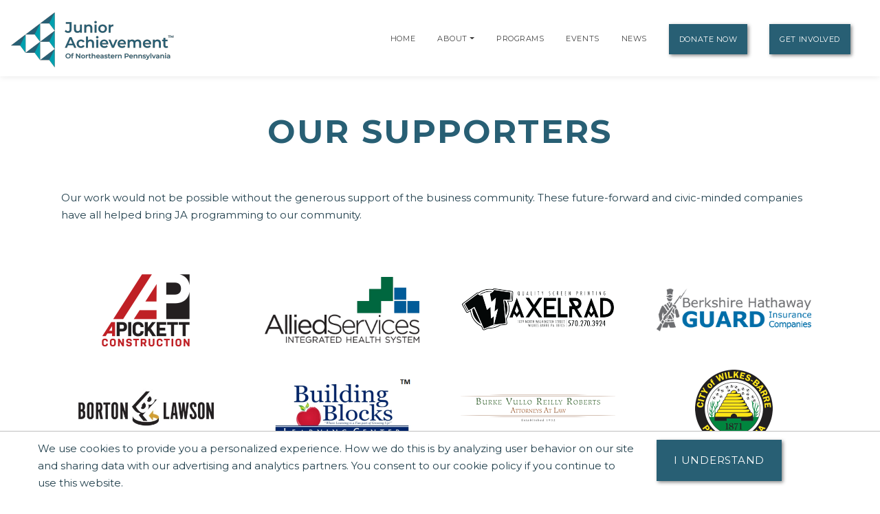

--- FILE ---
content_type: text/html;charset=UTF-8
request_url: https://nepa.ja.org/donor/our-supporters
body_size: 17518
content:
<!DOCTYPE html>
<script>console.log("language id: 1");</script>
    <html lang="en">

<!-- Begin Test Basic Page Template -->    
<!--[if lt IE 7]>      <html class="no-js lt-ie9 lt-ie8 lt-ie7"> <![endif]-->
<!--[if IE 7]>         <html class="no-js lt-ie9 lt-ie8"> <![endif]-->
<!--[if IE 8]>         <html class="no-js lt-ie9"> <![endif]-->
<!--[if gt IE 8]><!--> <html class="no-js"> <!--<![endif]-->
  
  
    
    
    
    
 <head>
  



<title>Our Supporters | Junior Achievement of Northeastern Pennsylvania</title>
<!--
<meta name="viewport" content="width=device-width, initial-scale=1.0">
<meta content="initial-scale=1, maximum-scale=1, width=device-width" name="viewport" />
-->
<meta charset="UTF-8">
<meta name="theme-color" content="#285F74"/>
  <meta name="title" content="Our Supporters | Junior Achievement of Northeastern Pennsylvania">

<meta name="application-name" content="dotCMS dotcms.com">



<meta name="lastModifiedDate" content="2019-08-26 15:25:06.0">
<meta name="viewport" content="width=device-width, initial-scale=1.0">

<meta content="" property="fb:profile_id">

<!--<meta http-equiv="Cache-Control" content="no-cache, no-store, must-revalidate" />
<meta http-equiv="Pragma" content="no-cache" />
<meta http-equiv="Expires" content="0" /> -->
<meta http-equiv = "content-language" content = "en">
<meta name="p:domain_verify" content="ae50ef2b85d4460785bac1c0bd603417"/>
<meta name="google-site-verification" content="xPEa53xx_3NUsXTv1tGL8VqyOvyl3lg0eznL0BF9IRg" />



<!-- OG Tags --> 
<!-- replace with correct logo path -->
<!--<meta property="og:image" content="" />-->
<meta content="en_US" property="og:locale">
<meta content="Junior Achievement of Northeastern Pennsylvania" property="og:site_name"> 


    <meta name="description" content="">
    <meta name="keywords" content="">
    <meta property="og:image" content="https://nepa.ja.org/contentAsset/image/1d86c66c-1e04-4ce0-af0d-39c6e7d3e8e3/hostThumbnail/filter/Resize/resize_w/400"/>
    <meta property="og:url" content="https://nepa.ja.org/donor/our-supporters" />
          <meta property="og:title"            content="Our Supporters | Junior Achievement of Northeastern Pennsylvania" />
    <meta property="og:type"             content="website" />
<meta property="og:description"      content="" />
<meta name="author"                  content="Junior Achievement of Northeastern Pennsylvania" />
<!-- /OG Tags-->


    <!-- Google Analytics: Set your site's ID in the host verable. -->


    
<!-- Google Analytics -->
<script>
window.ga=window.ga||function(){(ga.q=ga.q||[]).push(arguments)};ga.l=+new Date;
ga('create', 'UA-42537507-6', 'auto');
ga('send', 'pageview');
</script>
<script async src='https://www.google-analytics.com/analytics.js'></script>
<!-- End Google Analytics -->

<!-- Clarity Code -->

<!-- Global site tag (gtag.js) - Google Analytics -->
<script async src="https://www.googletagmanager.com/gtag/js?id=G-15NTGBX55E"></script>
<script>
  window.dataLayer = window.dataLayer || [];
  function gtag(){window.dataLayer.push(arguments);}
  gtag('js', new Date());

  gtag('config', 'G-15NTGBX55E');
</script>





<link rel="shortcut icon" rel="preload" href="https://global.ja.org/application/themes/ja-2022/images/favicon.ico" type="image/x-icon">

<link rel="stylesheet" rel="preload" href="https://fonts.googleapis.com/css2?family=Montserrat:ital,wght@0,100;0,200;0,300;0,400;0,500;0,600;0,700;0,800;0,900;1,100;1,200;1,300;1,400;1,500;1,600;1,700;1,800;1,900&display=swap">
<link rel="stylesheet" rel="preload" href="https://fonts.googleapis.com/css?family=Open+Sans:300italic,400italic,600italic,700italic,800italic,400,300,600,700,800&display=swap"> 


<link rel="stylesheet" rel="preload" href="https://global.ja.org/application/themes/ja-2022/css/animate.min.css">
<link rel="stylesheet" rel="preload" href="https://global.ja.org/application/themes/ja-2022/css/font-awesome.min.css">
<link rel="stylesheet" rel="preload" href="https://global.ja.org/application/themes/ja-2022/css/bootstrap.min.css">
<link rel="stylesheet" rel="preload" href="https://global.ja.org/application/themes/ja-2022/css/main.css">


<!-- Load jQuery from Google CDN -->
<!--<script src="https://global.ja.org/application/themes/ja-2022/js/font-awesome.min.js"></script>-->
<script src="https://global.ja.org/application/themes/ja-2022/js/jquery-3.6.0.min.js"></script>

<script src="https://global.ja.org/application/themes/ja-2022/js/bootstrap.min.js"></script>
<script src="https://global.ja.org/application/themes/ja-2022/js/ical.js"></script>
<script src="https://global.ja.org/application/themes/ja-2022/js/cookie.js"></script>
<script src="https://global.ja.org/application/themes/ja-2022/js/jquery.inview.min.js"></script>

        
    <!-- MAIN SCRIPT
    ================================= -->
    <script src="https://global.ja.org/application/themes/ja-2022/js/script.js"></script>














<!-- Google Tag Manager -->
<script>
(function(w,d,s,l,i){w[l]=w[l]||[];w[l].push({'gtm.start':
new Date().getTime(),event:'gtm.js'});var f=d.getElementsByTagName(s)[0],
j=d.createElement(s),dl=l!='dataLayer'?'&l='+l:'';j.async=true;j.src=
'https://www.googletagmanager.com/gtm.js?id='+i+dl;f.parentNode.insertBefore(j,f);
})(window,document,'script','dataLayer','GTM-5PN55C2');
</script>
<!-- End Google Tag Manager -->



 </head>
 <body>
  <div id="resp-template" name="globalContainer">
   <div id="hd-template">
    <a class="skipNav" href="#main" tabindex="0"/>Skip Navigation</a>

          

<style>
.skipNav {
  position:absolute;
  top:-1000px;
  padding:10px 50px;
  font-size:24px;
  background:black;
  color:white !important;
}
.skipNav:focus,
.skipNav:hover,
.skipNav:active {
  top:0;
  left:0; 
  z-index:999999;
}  
</style>      


<nav class="navbar navbar-expand-lg navbar-light fixed-top">
            <a class="navbar-brand" href="https://nepa.ja.org" style="padding-top: .5125rem;" title="Go to home page for Junior Achievement of Northeastern Pennsylvania">
              <script>
                $(document).ready(function() {
                  var logoWidth = $("#navbar-logo").width();
                  $("#navbar-logo").attr("width",logoWidth);
                });
              </script>
              <img id="navbar-logo" src="/contentAsset/image/1d86c66c-1e04-4ce0-af0d-39c6e7d3e8e3/hostThumbnail/filter/Resize/resize_h/80" height="80px" alt="Junior Achievement of Northeastern Pennsylvania logo"/>
            </a>
        <button class="navbar-toggler" type="button" data-toggle="collapse" data-target="#navbarNavDropdown"
            aria-controls="navbarNavDropdown" aria-expanded="false" aria-label="Show the Navigation for reduced monitor size">
            <span class="navbar-toggler-icon"></span>
        </button>
        <!-- get pages from top nav -->        
    <span class="sr-only">Page Navigation:</span>
                <div class="collapse navbar-collapse" id="navbarNavDropdown">
        <ul class="navbar-nav ml-auto">

                       <li class="nav-item"><a class="nav-link" title="Go to Home page" href="/index">Home</a></li>
                    
                    
                    
                              
                                                            

                                                                                                                                                                                                                                                                                                                                                                                                                                                                                                                                                                                                                                                                                                                                                                                                                                                                                                                                                                                                                                                                                                                                                                                                                                                                                                                                                                                                                                                                                                                                                                                                                                                                                                                                                                                                                                                                                                                                                                                                                                                                                                                                                                                                                                                                                                                                                                                                                                                                                                                                                                                                                                                                                                                                                                                                                                                                                                                                                                                                                                                                                                                                                                                                                                                                                                                                                                                                                                                                                                                                                                                                                                                                                                                                                                                                                                                                                                                                                                                                                                                                                                                                                                                                                                                                                                                                                                                                                                                                                                                                                                                                                                                                                                                                                                                                                                                                                                                                                                                                                                                                                                                                                                                                                                                                                                                                                                                                                                                                            
          
                    
                    
          <!-- if children -->
          
                                        
                                        
                    
                                                              
                                        
                                        
          
                    
          
          <li id="navabout" class="nav-item dropdown"> 
            <!-- parent menu --> 
            <a class="nav-link" title="Go to About page" aria-haspopup="true" href="/about/index">About</a> 
                        <a class="nav-link dropdown-toggle" title="Expand the menu to show related About pages" href="/about/index" id="AboutDropdown" role="button" data-toggle="dropdown" aria-haspopup="true" aria-expanded="false"></a>
            <div class="dropdown-menu"> 
                                                                      
                                                                                                                                                          
              <!-- leadership size is: 1 -->
                              <a class="dropdown-item" title="Go to Leadership page" href="/about/leadership">Leadership</a> 
                                            <a class="dropdown-item" title="Go to Staff page" href="/about/staff">Staff</a> 
                            <!-- board size is: 23 -->
                              <a class="dropdown-item" title="Go to Board page" href="/about/board">Boards</a> 
                                                                                                                              </div>
                        </li>
          <!-- if children -->
          <li id="navprograms" class="nav-item"> 
            <!-- parent menu --> 
            <a class="nav-link" title="Go to Programs page" href="/programs/index">Programs</a>
          </li>
          
            
                        
                                  
          
                                                            
                                                                                      
                                                                                         
                                                                                      
                                                                                         
                                                                                      
                                                                                         
                                                                                      
                                                                                         
                                                                                      
                                                                                         
                                                                                      
                                                                                         
                                                                                      
                                                                                         
                                                                                      
                                                                                         
                                                                                      
                                                                                         
                                                                                      
                                                                                         
                                                                                      
                                                                                         
                                                                                      
                                                                                         
                                                                                      
                                                                                         
                                                                                      
                                                                                         
                                                                                      
                                                                                         
                                                                                      
                                                                                         
                                                                                      
                                                                                         
                                                                                      
                                                                                         
                                                                                      
                                                                                         
                                                                                      
                                                                                         
                                                                                      
                                                                                         
                                                                                      
                                                                                         
                                                                                      
                                                                                         
                                                                                      
                                                                                         
                                                                                      
                                                                                         
                                                                                      
                                                                                         
                                                                                      
                                                                                         
                                                                                      
                                                                                         
                                                                                      
                                                                                         
                                                                                      
                                                                                         
                                                                                      
                                                                                         
                                                                                      
                                                                                         
                                                                                      
                                                                                         
                                                                                      
                                                                                         
                                                                                      
                                                                                         
                                                                                      
                                                                                         
                                                                                      
                                                                                         
                                                                                      
                                                                                         
                                                                                      
                                                                                         
                                                                                      
                                                                                         
                                                                                      
                                                                                         
                                                                                      
                                                                                         
                                                                                      
                                                                                         
                                                                                      
                                                                                         
                                                                                      
                                                                                         
                                                                                      
                                                                                         
                                                                                      
                                                                                         
                                                                                      
                                                                                         
                                                                                      
                                                                                         
                                                                                      
                                                                                         
                                                                                      
                                                                                         
                                                                                      
                                                                                         
                                                                                      
                                                                                         
                                                                                      
                                                                                         
                                                                                      
                                                                                         
                                                                                      
                                                                                         
                                                                                      
                                                                                         
                                                                                      
                                                                                         
                                                                                      
                                                                                         
                                                                                      
                                                                                         
                                                                                      
                                                                                         
                                                                                      
                                                                                         
                                                                                      
                                                                                         
                                                                                      
                                                                                         
                                                                                      
                                                                                         
                                                                                      
                                                                                         
                                                                                      
                                                                                         
                                                                                      
                                                                                         
                                                                                      
                                                                                         
                                                                                      
                                                                                         
                                                                                      
                                                                                         
                                                                                      
                                                                                         
                                                                                      
                                                                                         
                                                                                      
                                                                                         
                                                                                      
                                                                                         
                                                                                      
                                                                                         
                                                                                      
                                                                                         
                                                                                      
                                                                                         
                                                                                      
                                                                                                               
                                                                                      
                                                                                                               
                                                                                      
                                                                                                               
                                                                                      
                                                                                                               
                                                                                      
                                                                                                               
                                                                                      
                                                                                                               
                                                                                      
                                                                                                               
                                                                                      
                                                                                                               
                                                                                      
                                                                                                               
                                                                                      
                                                                                                               
                                                                                      
                                                                                                               
                                                                                      
                                                                                                               
                                                                                      
                                                                                                               
                                                                                      
                                                                                                               
                                                                                      
                                                                                       

                  <!-- if children -->
          <li id="navevents" class="nav-item dropdown"> 
            <!-- parent menu --> 
            <a class="nav-link" title="Go to Events page" href="/events/index">Events</a>
                          </li>
          <!-- if children -->

                    
                                                                                                                                                                                                                                                                                                                                                                                                                                                                                                                                                                                                                                                                                                                                                                                                                                                                                                                                                                                                                                                                                                                                                                                                                                                                                                                                                                                                                                                                                                                                                                                                                                                                
          <li id="navnews" class="nav-item dropdown"> 
            <!-- parent menu --> 
            
            <a class="nav-link" title="Go to News page" href="/news/index">News</a>
            <div class="dropdown-menu"> </div>
          </li>
          <!-- if children -->
                    <li class="nav-item dropdown"> 
            <!-- parent menu --> 
            
            <a class="nav-link btn btn-primary external" title="Go to Donate Now page" href="/donate/index">Donate Now</a>
            <div class="dropdown-menu"> </div>
          </li>
                    
          <!-- if children -->
          <li class="nav-item dropdown"> 
            <!-- parent menu --> 
                          <a class="nav-link btn btn-primary external" title="Go to Get Involved page" href="/get-involved/index">Get Involved</a>
                        <div class="dropdown-menu"> </div>
          </li>
          <!-- if children --> 
          <!-- if no children -->
        </ul>
        </div>

    <span class="sr-only">End of page navigation.</span>

    </nav>

     <!-- end of dotcache -->

        
    
<script type="application/ld+json">
    {
      "@context": "https://schema.org",
      "@type": "Organization",
      "name": "Junior Achievement of Northeastern Pennsylvania",
      "url": "https://nepa.ja.org",
      "logo": "https://nepa.ja.org/contentAsset/image/1d86c66c-1e04-4ce0-af0d-39c6e7d3e8e3/hostThumbnail/filter/Resize/resize_h/112"
    }
</script>

<script>
$(".skipNav").keypress(function(e) {
  if(e.which == "13" || e.which == "32") { //enter or space keys
    $("main a").first().focus();
  }
  console.log(e.which);
});
</script>

<script>
var path = window.location.pathname;

if(path.startsWith("/about")) {
  $("#navabout").addClass("active");
}
if(path.startsWith("/programs")) {
  $("#navprograms").addClass("active");
}
if(path.startsWith("/events")) {
  $("#navevents").addClass("active"); 
}
if(path.startsWith("/news")) {
  $("#navnews").addClass("active");
}
</script>   </div>
   <main id="main">
   <div id="bd-template">
    <div id="yui-main-template">
        
                   <div class="container mb-3">
               <h1 class="page-heading text-center">Our Supporters</h1>
                                                <p class="p-1 mb-2">Our work would not be possible without the generous support of the business community. These future-forward and civic-minded companies have all helped bring JA programming to our community.</p>
                           </div> 
                
        
        <div class="yui-b-template" id="splitBody0">
         

<!-- enter list call here for supporters -->
<section class="section section-white">
    <div class="container">
       <div class="row">
                               <div class="col-md-3" style="padding:15px; text-align:center;">
                            <img alt="A. Pickett Construction" src="/contentAsset/image/40ea6e3d-dd3a-4886-87be-11fde5860ae8/sponsorLogoColor/filter/Thumbnail/thumbnail_w/225/thumbnail_h/113/thumbnail_bg/255255255"/>
                                                               </div>
                                                                                  <div class="col-md-3" style="padding:15px; text-align:center;">
                            <img alt="Allied Services" src="/contentAsset/image/84c744d8-95b0-4da9-ae10-0171834b816f/sponsorLogoColor/filter/Thumbnail/thumbnail_w/225/thumbnail_h/113/thumbnail_bg/255255255"/>
                                                               </div>
                                                                                  <div class="col-md-3" style="padding:15px; text-align:center;">
                            <img alt="Axelrad" src="/contentAsset/image/e19f460f-a4a6-49b9-bad8-b97700899d9b/sponsorLogoColor/filter/Thumbnail/thumbnail_w/225/thumbnail_h/113/thumbnail_bg/255255255"/>
                                                               </div>
                                                                                                      <div class="col-md-3" style="padding:15px; text-align:center;">
                            <img alt="Berkshire Hathaway Guard Insurance" src="/contentAsset/image/639afbdb-393e-4ff2-8b0e-cbfd033a2bf7/sponsorLogoColor/filter/Thumbnail/thumbnail_w/225/thumbnail_h/113/thumbnail_bg/255255255"/>
                                                               </div>
                                                              <div class="col-md-3" style="padding:15px; text-align:center;">
                            <img alt="Borton Lawson" src="/contentAsset/image/643a3392-5065-4e78-9f7d-1e267fe63815/sponsorLogoColor/filter/Thumbnail/thumbnail_w/225/thumbnail_h/113/thumbnail_bg/255255255"/>
                                                               </div>
                                                              <div class="col-md-3" style="padding:15px; text-align:center;">
                            <img alt="Building Blocks Learning Center" src="/contentAsset/image/2bb59dd3-0d52-4264-8097-79e81e4f401b/sponsorLogoColor/filter/Thumbnail/thumbnail_w/225/thumbnail_h/113/thumbnail_bg/255255255"/>
                                                               </div>
                                          <div class="col-md-3" style="padding:15px; text-align:center;">
                            <img alt="Burke Vollo" src="/contentAsset/image/30df1603-59f9-4fab-95f0-ce912a572b1a/sponsorLogoColor/filter/Thumbnail/thumbnail_w/225/thumbnail_h/113/thumbnail_bg/255255255"/>
                                                               </div>
                                                                                                      <div class="col-md-3" style="padding:15px; text-align:center;">
                            <img alt="City of Wilkes-Barre" src="/contentAsset/image/f7af333b-e5bf-447d-b3b4-5df0a48a0201/sponsorLogoColor/filter/Thumbnail/thumbnail_w/225/thumbnail_h/113/thumbnail_bg/255255255"/>
                                                               </div>
                                          <div class="col-md-3" style="padding:15px; text-align:center;">
                            <img alt="Comcast" src="/contentAsset/image/70c59116-6861-444a-b773-440626a42b9b/sponsorLogoColor/filter/Thumbnail/thumbnail_w/225/thumbnail_h/113/thumbnail_bg/255255255"/>
                                                               </div>
                                          <div class="col-md-3" style="padding:15px; text-align:center;">
                            <img alt="Community Bank N.A." src="/contentAsset/image/2680a132-c719-4c08-bf84-e00f43821600/sponsorLogoColor/filter/Thumbnail/thumbnail_w/225/thumbnail_h/113/thumbnail_bg/255255255"/>
                                                               </div>
                                                                                                                                                                  <div class="col-md-3" style="padding:15px; text-align:center;">
                            <img alt="Dempsey" src="/contentAsset/image/c6907c3d-5fae-4d89-9828-e45ecb784fca/sponsorLogoColor/filter/Thumbnail/thumbnail_w/225/thumbnail_h/113/thumbnail_bg/255255255"/>
                                                               </div>
                                                              <div class="col-md-3" style="padding:15px; text-align:center;">
                            <img alt="Discover NEPA - Powered by Mericle" src="/contentAsset/image/27c145f2-92e2-466b-969f-8b46b748e0d6/sponsorLogoColor/filter/Thumbnail/thumbnail_w/225/thumbnail_h/113/thumbnail_bg/255255255"/>
                                                               </div>
                                          <div class="col-md-3" style="padding:15px; text-align:center;">
                            <img alt="Earth Conservancy" src="/contentAsset/image/eb33352a-de80-47b1-a882-c92964ee8a3f/sponsorLogoColor/filter/Thumbnail/thumbnail_w/225/thumbnail_h/113/thumbnail_bg/255255255"/>
                                                               </div>
                                                              <div class="col-md-3" style="padding:15px; text-align:center;">
                            <img alt="Enterprise Mobility" src="/contentAsset/image/fc59a4ff-79f7-49ee-b314-5c81785ecc5a/sponsorLogoColor/filter/Thumbnail/thumbnail_w/225/thumbnail_h/113/thumbnail_bg/255255255"/>
                                                               </div>
                                                              <div class="col-md-3" style="padding:15px; text-align:center;">
                            <img alt="Fellerman & Ciarimboli" src="/contentAsset/image/2ae09d87d912731c15b806bc5d95999f/sponsorLogoColor/filter/Thumbnail/thumbnail_w/225/thumbnail_h/113/thumbnail_bg/255255255"/>
                                                               </div>
                                          <div class="col-md-3" style="padding:15px; text-align:center;">
                            <img alt="Fidelity" src="/contentAsset/image/5640a427-93f3-4639-8d0d-411d96e53a48/sponsorLogoColor/filter/Thumbnail/thumbnail_w/225/thumbnail_h/113/thumbnail_bg/255255255"/>
                                                               </div>
                                                              <div class="col-md-3" style="padding:15px; text-align:center;">
                            <img alt="FNCB Bank" src="/contentAsset/image/16e443d2-67f5-4bf4-9b95-97fb0b2686e5/sponsorLogoColor/filter/Thumbnail/thumbnail_w/225/thumbnail_h/113/thumbnail_bg/255255255"/>
                                                               </div>
                                                              <div class="col-md-3" style="padding:15px; text-align:center;">
                            <img alt="Geisinger" src="/contentAsset/image/0d1776a4-e3db-483f-8da7-5d6bf6481925/sponsorLogoColor/filter/Thumbnail/thumbnail_w/225/thumbnail_h/113/thumbnail_bg/255255255"/>
                                                               </div>
                                                              <div class="col-md-3" style="padding:15px; text-align:center;">
                            <img alt="Gerrity's" src="/contentAsset/image/7a4dc2f7-6e5f-4374-ae4f-7d42cb0ab9e9/sponsorLogoColor/filter/Thumbnail/thumbnail_w/225/thumbnail_h/113/thumbnail_bg/255255255"/>
                                                               </div>
                                                              <div class="col-md-3" style="padding:15px; text-align:center;">
                            <img alt="Gertrude Hawk" src="/contentAsset/image/890912dd-8cf4-4576-8e05-a85460b9cb83/sponsorLogoColor/filter/Thumbnail/thumbnail_w/225/thumbnail_h/113/thumbnail_bg/255255255"/>
                                                               </div>
                                                              <div class="col-md-3" style="padding:15px; text-align:center;">
                            <img alt="Gertrude McGowan" src="/contentAsset/image/acfad678-378e-4cdb-bc81-beb7e1cd48d1/sponsorLogoColor/filter/Thumbnail/thumbnail_w/225/thumbnail_h/113/thumbnail_bg/255255255"/>
                                                               </div>
                                          <div class="col-md-3" style="padding:15px; text-align:center;">
                            <img alt="Golden Technology" src="/contentAsset/image/c7492f6c-4d8e-4fb6-859a-593b342a82f4/sponsorLogoColor/filter/Thumbnail/thumbnail_w/225/thumbnail_h/113/thumbnail_bg/255255255"/>
                                                               </div>
                                          <div class="col-md-3" style="padding:15px; text-align:center;">
                            <img alt="Greater Wyoming Valley Chamber" src="/contentAsset/image/1428cb43-e703-41dc-a447-7f434cae2d16/sponsorLogoColor/filter/Thumbnail/thumbnail_w/225/thumbnail_h/113/thumbnail_bg/255255255"/>
                                                               </div>
                                                                                                      <div class="col-md-3" style="padding:15px; text-align:center;">
                            <img alt="Hayden Power" src="/contentAsset/image/8462a6c7719406eff9e3d042678b0ba9/sponsorLogoColor/filter/Thumbnail/thumbnail_w/225/thumbnail_h/113/thumbnail_bg/255255255"/>
                                                               </div>
                                                              <div class="col-md-3" style="padding:15px; text-align:center;">
                            <img alt="Highmark" src="/contentAsset/image/ea656087-027f-4433-8ae8-19c01723041a/sponsorLogoColor/filter/Thumbnail/thumbnail_w/225/thumbnail_h/113/thumbnail_bg/255255255"/>
                                                               </div>
                                                                                                      <div class="col-md-3" style="padding:15px; text-align:center;">
                            <img alt="Jacobi Capital Management" src="/contentAsset/image/d1ef7316-7f73-4a04-b0ad-591c4f84d6d6/sponsorLogoColor/filter/Thumbnail/thumbnail_w/225/thumbnail_h/113/thumbnail_bg/255255255"/>
                                                               </div>
                                          <div class="col-md-3" style="padding:15px; text-align:center;">
                            <img alt="Johnson College" src="/contentAsset/image/d3a99a4a-a6d0-4ffb-b3c6-0a532bd61ae8/sponsorLogoColor/filter/Thumbnail/thumbnail_w/225/thumbnail_h/113/thumbnail_bg/255255255"/>
                                                               </div>
                                                              <div class="col-md-3" style="padding:15px; text-align:center;">
                            <img alt="Kings" src="/contentAsset/image/312c8b92-c538-4b85-a344-ac123c9d614c/sponsorLogoColor/filter/Thumbnail/thumbnail_w/225/thumbnail_h/113/thumbnail_bg/255255255"/>
                                                               </div>
                                          <div class="col-md-3" style="padding:15px; text-align:center;">
                            <img alt="Kronick Kalada Berdy" src="/contentAsset/image/376c6ff8-c9a3-4676-9b38-a865a4d62511/sponsorLogoColor/filter/Thumbnail/thumbnail_w/225/thumbnail_h/113/thumbnail_bg/255255255"/>
                                                               </div>
                                                              <div class="col-md-3" style="padding:15px; text-align:center;">
                            <img alt="Lackawanna College" src="/contentAsset/image/ae698916-c665-4874-b0aa-7b8184ee5732/sponsorLogoColor/filter/Thumbnail/thumbnail_w/225/thumbnail_h/113/thumbnail_bg/255255255"/>
                                                               </div>
                                                                                  <div class="col-md-3" style="padding:15px; text-align:center;">
                            <img alt="LCCC" src="/contentAsset/image/c5ee60c4-1b1d-49d8-9d95-51ff5ea29e14/sponsorLogoColor/filter/Thumbnail/thumbnail_w/225/thumbnail_h/113/thumbnail_bg/255255255"/>
                                                               </div>
                                                              <div class="col-md-3" style="padding:15px; text-align:center;">
                            <img alt="Luzerne/Schiavo Foundation" src="/contentAsset/image/fcb96b99-9d90-4038-8b9e-77818d247d7d/sponsorLogoColor/filter/Thumbnail/thumbnail_w/225/thumbnail_h/113/thumbnail_bg/255255255"/>
                                                               </div>
                                          <div class="col-md-3" style="padding:15px; text-align:center;">
                            <img alt="Luzerne/Schuylkill Workforce Development Board" src="/contentAsset/image/78c932e3-8d63-4a3b-a4ec-5acf6965e13f/sponsorLogoColor/filter/Thumbnail/thumbnail_w/225/thumbnail_h/113/thumbnail_bg/255255255"/>
                                                               </div>
                                          <div class="col-md-3" style="padding:15px; text-align:center;">
                            <img alt="M&T Bank" src="/contentAsset/image/8104664b-8a47-475e-a404-aab37d315865/sponsorLogoColor/filter/Thumbnail/thumbnail_w/225/thumbnail_h/113/thumbnail_bg/255255255"/>
                                                               </div>
                                                                                  <div class="col-md-3" style="padding:15px; text-align:center;">
                            <img alt="McCarthy Tire Service" src="/contentAsset/image/1c97a531-d747-4832-8c94-4b7930026ad0/sponsorLogoColor/filter/Thumbnail/thumbnail_w/225/thumbnail_h/113/thumbnail_bg/255255255"/>
                                                               </div>
                                                              <div class="col-md-3" style="padding:15px; text-align:center;">
                            <img alt="Mericle Properties" src="/contentAsset/image/9bf0f404-b2f6-4758-a326-c7e68e46f4ee/sponsorLogoColor/filter/Thumbnail/thumbnail_w/225/thumbnail_h/113/thumbnail_bg/255255255"/>
                                                               </div>
                                                              <div class="col-md-3" style="padding:15px; text-align:center;">
                            <img alt="Misericordia University" src="/contentAsset/image/9e5ff9ba-5b2b-4f05-879d-4b37e8a2ddf2/sponsorLogoColor/filter/Thumbnail/thumbnail_w/225/thumbnail_h/113/thumbnail_bg/255255255"/>
                                                               </div>
                                                              <div class="col-md-3" style="padding:15px; text-align:center;">
                            <img alt="Mohegan Pennsylvania" src="/contentAsset/image/88667d7d-53c0-46fe-881b-d7073b6a1a9d/sponsorLogoColor/filter/Thumbnail/thumbnail_w/225/thumbnail_h/113/thumbnail_bg/255255255"/>
                                                               </div>
                                                              <div class="col-md-3" style="padding:15px; text-align:center;">
                            <img alt="Motorworld" src="/contentAsset/image/333e3a29-afa1-45ba-942b-335030f0dde2/sponsorLogoColor/filter/Thumbnail/thumbnail_w/225/thumbnail_h/113/thumbnail_bg/255255255"/>
                                                               </div>
                                                                                  <div class="col-md-3" style="padding:15px; text-align:center;">
                            <img alt="NBT Bank" src="/contentAsset/image/682e6be1-9a8e-4421-b787-945e3f7dbe3c/sponsorLogoColor/filter/Thumbnail/thumbnail_w/225/thumbnail_h/113/thumbnail_bg/255255255"/>
                                                               </div>
                                          <div class="col-md-3" style="padding:15px; text-align:center;">
                            <img alt="NET Credit Union" src="/contentAsset/image/634b1d72-77f6-4d01-aa78-feae56e9621d/sponsorLogoColor/filter/Thumbnail/thumbnail_w/225/thumbnail_h/113/thumbnail_bg/255255255"/>
                                                               </div>
                                          <div class="col-md-3" style="padding:15px; text-align:center;">
                          <a href="/sponsor/ninja-transfers">
               <img alt="Ninja Transfers" title="View information on supporter Ninja Transfers" src="/contentAsset/image/1803ec9b629de5d932e26f6c2aea7793/sponsorLogoColor/filter/Thumbnail/thumbnail_w/225/thumbnail_h/113/thumbnail_bg/255255255"/>
             </a>
                                                               </div>
                                          <div class="col-md-3" style="padding:15px; text-align:center;">
                            <img alt="Northwestern Mutual" src="/contentAsset/image/5e704157-4f76-42ff-8efe-51ce804ad26c/sponsorLogoColor/filter/Thumbnail/thumbnail_w/225/thumbnail_h/113/thumbnail_bg/255255255"/>
                                                               </div>
                                          <div class="col-md-3" style="padding:15px; text-align:center;">
                            <img alt="PA American Water" src="/contentAsset/image/ecc5c2a2-aada-4480-964e-d7e9371649ce/sponsorLogoColor/filter/Thumbnail/thumbnail_w/225/thumbnail_h/113/thumbnail_bg/255255255"/>
                                                               </div>
                                          <div class="col-md-3" style="padding:15px; text-align:center;">
                            <img alt="PA Career Link" src="/contentAsset/image/ecf802ec-8100-458f-96ca-227dd2d6184d/sponsorLogoColor/filter/Thumbnail/thumbnail_w/225/thumbnail_h/113/thumbnail_bg/255255255"/>
                                                               </div>
                                          <div class="col-md-3" style="padding:15px; text-align:center;">
                            <img alt="Penn State WB" src="/contentAsset/image/3fd55fd8-768b-4f00-a7c0-7a63058f3401/sponsorLogoColor/filter/Thumbnail/thumbnail_w/225/thumbnail_h/113/thumbnail_bg/255255255"/>
                                                               </div>
                                          <div class="col-md-3" style="padding:15px; text-align:center;">
                            <img alt="People’s Security Bank & Trust" src="/contentAsset/image/54ce7d5d55782bd908c22971b4922ffd/sponsorLogoColor/filter/Thumbnail/thumbnail_w/225/thumbnail_h/113/thumbnail_bg/255255255"/>
                                                               </div>
                                                              <div class="col-md-3" style="padding:15px; text-align:center;">
                            <img alt="PNC Bank" src="/contentAsset/image/e7b8fd90-5bba-43ca-84a0-5e871d02b40a/sponsorLogoColor/filter/Thumbnail/thumbnail_w/225/thumbnail_h/113/thumbnail_bg/255255255"/>
                                                               </div>
                                          <div class="col-md-3" style="padding:15px; text-align:center;">
                            <img alt="Power Engineering" src="/contentAsset/image/f2e5310d-723a-4c77-b187-48fb04676244/sponsorLogoColor/filter/Thumbnail/thumbnail_w/225/thumbnail_h/113/thumbnail_bg/255255255"/>
                                                               </div>
                                          <div class="col-md-3" style="padding:15px; text-align:center;">
                            <img alt="PPL" src="/contentAsset/image/6e0e3219d9bdbcf4a2dc1fb604856623/sponsorLogoColor/filter/Thumbnail/thumbnail_w/225/thumbnail_h/113/thumbnail_bg/255255255"/>
                                                               </div>
                                          <div class="col-md-3" style="padding:15px; text-align:center;">
                            <img alt="Price Chopper Golub Foundation" src="/contentAsset/image/ab48bd8e-00ee-4368-9c49-0ac837aeb6e5/sponsorLogoColor/filter/Thumbnail/thumbnail_w/225/thumbnail_h/113/thumbnail_bg/255255255"/>
                                                               </div>
                                          <div class="col-md-3" style="padding:15px; text-align:center;">
                            <img alt="Pride Mobility" src="/contentAsset/image/7f5f5ec0-eb45-413f-b509-51bd9f346424/sponsorLogoColor/filter/Thumbnail/thumbnail_w/225/thumbnail_h/113/thumbnail_bg/255255255"/>
                                                               </div>
                                          <div class="col-md-3" style="padding:15px; text-align:center;">
                            <img alt="Proctor & Gamble" src="/contentAsset/image/f20fa660-5132-4d8d-8dc0-92828e346ab4/sponsorLogoColor/filter/Thumbnail/thumbnail_w/225/thumbnail_h/113/thumbnail_bg/255255255"/>
                                                               </div>
                                          <div class="col-md-3" style="padding:15px; text-align:center;">
                            <img alt="PSECU" src="/contentAsset/image/d0d73d67cd8d1a1f41a3325d51765aa9/sponsorLogoColor/filter/Thumbnail/thumbnail_w/225/thumbnail_h/113/thumbnail_bg/255255255"/>
                                                               </div>
                                          <div class="col-md-3" style="padding:15px; text-align:center;">
                            <img alt="Robert H. Spitz Foundation" src="/contentAsset/image/bb22654c6c5e26d2d5225debd6bc91ef/sponsorLogoColor/filter/Thumbnail/thumbnail_w/225/thumbnail_h/113/thumbnail_bg/255255255"/>
                                                               </div>
                                          <div class="col-md-3" style="padding:15px; text-align:center;">
                          <a href="/sponsor/rush-order-tees">
               <img alt="Rush Order Tees" title="View information on supporter Rush Order Tees" src="/contentAsset/image/57ae6fc9f0e9df03c41f4f3549de7ae3/sponsorLogoColor/filter/Thumbnail/thumbnail_w/225/thumbnail_h/113/thumbnail_bg/255255255"/>
             </a>
                                                               </div>
                                          <div class="col-md-3" style="padding:15px; text-align:center;">
                            <img alt="Sanofi Pasteur" src="/contentAsset/image/22a6d3f9-20a5-4659-ae3c-31a551c4b524/sponsorLogoColor/filter/Thumbnail/thumbnail_w/225/thumbnail_h/113/thumbnail_bg/255255255"/>
                                                               </div>
                                          <div class="col-md-3" style="padding:15px; text-align:center;">
                            <img alt="Scranton Area Community Foundation" src="/contentAsset/image/dfad29848a24667d7aa868d1b59dfc09/sponsorLogoColor/filter/Thumbnail/thumbnail_w/225/thumbnail_h/113/thumbnail_bg/255255255"/>
                                                               </div>
                                                                                                      <div class="col-md-3" style="padding:15px; text-align:center;">
                          <a href="/sponsor/steve-voudouris">
               <img alt="Steve Voudouris" title="View information on supporter Steve Voudouris" src="/contentAsset/image/8b7e572b-1b02-4ae1-bdfe-94f4459255ad/sponsorLogoColor/filter/Thumbnail/thumbnail_w/225/thumbnail_h/113/thumbnail_bg/255255255"/>
             </a>
                                                               </div>
                                          <div class="col-md-3" style="padding:15px; text-align:center;">
                            <img alt="Tambur Family" src="/contentAsset/image/6f30a54a-ed43-4c8c-9873-b99e664920e7/sponsorLogoColor/filter/Thumbnail/thumbnail_w/225/thumbnail_h/113/thumbnail_bg/255255255"/>
                                                               </div>
                                          <div class="col-md-3" style="padding:15px; text-align:center;">
                            <img alt="The Hawk Family Foundation" src="/contentAsset/image/4aaaaef2-f0d0-4c51-93c9-431a4d862ea9/sponsorLogoColor/filter/Thumbnail/thumbnail_w/225/thumbnail_h/113/thumbnail_bg/255255255"/>
                                                               </div>
                                          <div class="col-md-3" style="padding:15px; text-align:center;">
                            <img alt="The Joseph B. & Virginia H. Banks Foundation" src="/contentAsset/image/9443c31a-e05a-479b-bb2f-87a0cafed5ac/sponsorLogoColor/filter/Thumbnail/thumbnail_w/225/thumbnail_h/113/thumbnail_bg/255255255"/>
                                                               </div>
                                          <div class="col-md-3" style="padding:15px; text-align:center;">
                            <img alt="The M&T Charitable Foundation" src="/contentAsset/image/34b7e699b7068173aaeec738130f959a/sponsorLogoColor/filter/Thumbnail/thumbnail_w/225/thumbnail_h/113/thumbnail_bg/255255255"/>
                                                               </div>
                                          <div class="col-md-3" style="padding:15px; text-align:center;">
                            <img alt="The UPS Store" src="/contentAsset/image/bd323a97e23d66541c68ffc830d5f1c6/sponsorLogoColor/filter/Thumbnail/thumbnail_w/225/thumbnail_h/113/thumbnail_bg/255255255"/>
                                                               </div>
                                                              <div class="col-md-3" style="padding:15px; text-align:center;">
                            <img alt="Turn5" src="/contentAsset/image/c4c4d4cf1d201c83c9090f863cef0cbe/sponsorLogoColor/filter/Thumbnail/thumbnail_w/225/thumbnail_h/113/thumbnail_bg/255255255"/>
                                                               </div>
                                          <div class="col-md-3" style="padding:15px; text-align:center;">
                            <img alt="UGI" src="/contentAsset/image/0d4ee9bb-9c77-4a74-83ab-43834dcdc1af/sponsorLogoColor/filter/Thumbnail/thumbnail_w/225/thumbnail_h/113/thumbnail_bg/255255255"/>
                                                               </div>
                                                                                                      <div class="col-md-3" style="padding:15px; text-align:center;">
                            <img alt="Wayne Bank" src="/contentAsset/image/908e3fa3-71bb-46d7-89cc-d3ff546832df/sponsorLogoColor/filter/Thumbnail/thumbnail_w/225/thumbnail_h/113/thumbnail_bg/255255255"/>
                                                               </div>
                                                              <div class="col-md-3" style="padding:15px; text-align:center;">
                            <img alt="Wegmans" src="/contentAsset/image/cf6135bb-2b34-4851-92e4-f03295f11723/sponsorLogoColor/filter/Thumbnail/thumbnail_w/225/thumbnail_h/113/thumbnail_bg/255255255"/>
                                                               </div>
                                          <div class="col-md-3" style="padding:15px; text-align:center;">
                            <img alt="Weis" src="/contentAsset/image/9d1f4233ce6432743577955db38ba22d/sponsorLogoColor/filter/Thumbnail/thumbnail_w/225/thumbnail_h/113/thumbnail_bg/255255255"/>
                                                               </div>
                                          <div class="col-md-3" style="padding:15px; text-align:center;">
                            <img alt="Wells Fargo" src="/contentAsset/image/d2cfe516-55ab-4d93-8c20-927854b6416f/sponsorLogoColor/filter/Thumbnail/thumbnail_w/225/thumbnail_h/113/thumbnail_bg/255255255"/>
                                                               </div>
                                                              <div class="col-md-3" style="padding:15px; text-align:center;">
                            <img alt="Wilkes University" src="/contentAsset/image/4caf3b1b-389e-4054-9f73-d2feedf800c7/sponsorLogoColor/filter/Thumbnail/thumbnail_w/225/thumbnail_h/113/thumbnail_bg/255255255"/>
                                                               </div>
                                          <div class="col-md-3" style="padding:15px; text-align:center;">
                            <img alt="William G. McGowan Charitable Fund" src="/contentAsset/image/95cb91ff-735d-4c02-9daf-afc45e3c1077/sponsorLogoColor/filter/Thumbnail/thumbnail_w/225/thumbnail_h/113/thumbnail_bg/255255255"/>
                                                               </div>
                                          <div class="col-md-3" style="padding:15px; text-align:center;">
                            <img alt="Williams" src="/contentAsset/image/50e34e25e152de4cadbd05ee4113cf0d/sponsorLogoColor/filter/Thumbnail/thumbnail_w/225/thumbnail_h/113/thumbnail_bg/255255255"/>
                                                               </div>
                                                              <div class="col-md-3" style="padding:15px; text-align:center;">
                            <img alt="Women in Philanthropy" src="/contentAsset/image/1a8d11f745c8cb324d2288afe6d52e22/sponsorLogoColor/filter/Thumbnail/thumbnail_w/225/thumbnail_h/113/thumbnail_bg/255255255"/>
                                                               </div>
                                                                   </div>
    </div>
</section><!-- Start testimonial-slider -->



   
       
     
     
       
       
     
       
     
     
     
       
     
       
     
       
       
     
     
     
       
       
       
       
       
     
     
       
     
       
     
       
     
     
       
     
       
       
     
       
     
       
     
       
     
       
     
       
       
     
     
     
     
       
     
       
     
     
     
       
       
     
       
       
     
       
     
     
       
     
       
       
       
     
     
       
     
       
     
       
     
       
     
       
     
     
       
       
       
       
       
       
       
       
     
       
       
       
       
       
       
       
       
       
       
       
     
     
     
       
       
       
       
       
       
       
       
       
     
     
     
       
       
       
       
       
     
       
       
       
     
       
     
  
<section class="testimonial-slider-section section" id="testimonial-slider" style="background-color:#222;color:#ccc;">
        <div class="section-background">
                <div class="section-background-image" data-stellar-ratio="0.4">
                    <!--<img alt="" src="https://global.ja.org/application/themes/ja-2016-flat/images/backgrounds/testimonial-slider-ja.jpg" style="opacity: 0.15;" />-->
                    </div>
            </div>

        <div id="donorScroll" class="carousel slide" data-ride="carousel"  style="background-color:#fff;padding:5em;"> 

        <div class="carousel-inner"> 
                                                                                    <div class="carousel-item text-center active">
                                                <div class="row">
                                            <div class="col-md-2">
                                <a href="/donor/our-supporters" title="Learn more about how A. Pickett Construction supports us">
                                <img loading="lazy" alt="A. Pickett Construction" class="img-responsive sponsorImage" src="/contentAsset/image/40ea6e3d-dd3a-4886-87be-11fde5860ae8/sponsorLogoColor/filter/Thumbnail,Jpeg/thumbnail_w/247/thumbnail_h/82/thumbnail_bg/255255255/jpeg_q/70" width="247" height="82"/></a>
                            </div>

                                                                                <div class="col-md-2">
                                <a href="/donor/our-supporters" title="Learn more about how Allied Services supports us">
                                <img loading="lazy" alt="Allied Services" class="img-responsive sponsorImage" src="/contentAsset/image/84c744d8-95b0-4da9-ae10-0171834b816f/sponsorLogoColor/filter/Thumbnail,Jpeg/thumbnail_w/247/thumbnail_h/82/thumbnail_bg/255255255/jpeg_q/70" width="247" height="82"/></a>
                            </div>

                                                                                <div class="col-md-2">
                                <a href="/donor/our-supporters" title="Learn more about how Amy Bezak Photography supports us">
                                <img loading="lazy" alt="Amy Bezak Photography" class="img-responsive sponsorImage" src="/contentAsset/image/95985fc2-8b08-4e79-86e6-71ea0c714e0a/sponsorLogoColor/filter/Thumbnail,Jpeg/thumbnail_w/247/thumbnail_h/82/thumbnail_bg/255255255/jpeg_q/70" width="247" height="82"/></a>
                            </div>

                                                                                <div class="col-md-2">
                                <a href="/donor/our-supporters" title="Learn more about how Axelrad supports us">
                                <img loading="lazy" alt="Axelrad" class="img-responsive sponsorImage" src="/contentAsset/image/e19f460f-a4a6-49b9-bad8-b97700899d9b/sponsorLogoColor/filter/Thumbnail,Jpeg/thumbnail_w/247/thumbnail_h/82/thumbnail_bg/255255255/jpeg_q/70" width="247" height="82"/></a>
                            </div>

                                                                                <div class="col-md-2">
                                <a href="/donor/our-supporters" title="Learn more about how Berkshire Hathaway Guard Insurance supports us">
                                <img loading="lazy" alt="Berkshire Hathaway Guard Insurance" class="img-responsive sponsorImage" src="/contentAsset/image/639afbdb-393e-4ff2-8b0e-cbfd033a2bf7/sponsorLogoColor/filter/Thumbnail,Jpeg/thumbnail_w/247/thumbnail_h/82/thumbnail_bg/255255255/jpeg_q/70" width="247" height="82"/></a>
                            </div>

                                                                                <div class="col-md-2">
                                <a href="/donor/our-supporters" title="Learn more about how Borton Lawson supports us">
                                <img loading="lazy" alt="Borton Lawson" class="img-responsive sponsorImage" src="/contentAsset/image/643a3392-5065-4e78-9f7d-1e267fe63815/sponsorLogoColor/filter/Thumbnail,Jpeg/thumbnail_w/247/thumbnail_h/82/thumbnail_bg/255255255/jpeg_q/70" width="247" height="82"/></a>
                            </div>

                                                </div>
                    </div>
                                                                                        <div class="carousel-item text-center">
                                                <div class="row">
                                            <div class="col-md-2">
                                <a href="/donor/our-supporters" title="Learn more about how Building Blocks Learning Center supports us">
                                <img loading="lazy" alt="Building Blocks Learning Center" class="img-responsive sponsorImage" src="/contentAsset/image/2bb59dd3-0d52-4264-8097-79e81e4f401b/sponsorLogoColor/filter/Thumbnail,Jpeg/thumbnail_w/247/thumbnail_h/82/thumbnail_bg/255255255/jpeg_q/70" width="247" height="82"/></a>
                            </div>

                                                                                <div class="col-md-2">
                                <a href="/donor/our-supporters" title="Learn more about how Burke Vollo supports us">
                                <img loading="lazy" alt="Burke Vollo" class="img-responsive sponsorImage" src="/contentAsset/image/30df1603-59f9-4fab-95f0-ce912a572b1a/sponsorLogoColor/filter/Thumbnail,Jpeg/thumbnail_w/247/thumbnail_h/82/thumbnail_bg/255255255/jpeg_q/70" width="247" height="82"/></a>
                            </div>

                                                                                <div class="col-md-2">
                                <a href="/donor/our-supporters" title="Learn more about how City of Wilkes-Barre supports us">
                                <img loading="lazy" alt="City of Wilkes-Barre" class="img-responsive sponsorImage" src="/contentAsset/image/f7af333b-e5bf-447d-b3b4-5df0a48a0201/sponsorLogoColor/filter/Thumbnail,Jpeg/thumbnail_w/247/thumbnail_h/82/thumbnail_bg/255255255/jpeg_q/70" width="247" height="82"/></a>
                            </div>

                                                                                <div class="col-md-2">
                                <a href="/donor/our-supporters" title="Learn more about how Comcast supports us">
                                <img loading="lazy" alt="Comcast" class="img-responsive sponsorImage" src="/contentAsset/image/70c59116-6861-444a-b773-440626a42b9b/sponsorLogoColor/filter/Thumbnail,Jpeg/thumbnail_w/247/thumbnail_h/82/thumbnail_bg/255255255/jpeg_q/70" width="247" height="82"/></a>
                            </div>

                                                                                <div class="col-md-2">
                                <a href="/donor/our-supporters" title="Learn more about how Community Bank N.A. supports us">
                                <img loading="lazy" alt="Community Bank N.A." class="img-responsive sponsorImage" src="/contentAsset/image/2680a132-c719-4c08-bf84-e00f43821600/sponsorLogoColor/filter/Thumbnail,Jpeg/thumbnail_w/247/thumbnail_h/82/thumbnail_bg/255255255/jpeg_q/70" width="247" height="82"/></a>
                            </div>

                                                                                <div class="col-md-2">
                                <a href="/donor/our-supporters" title="Learn more about how Computer Visionaries Inc supports us">
                                <img loading="lazy" alt="Computer Visionaries Inc" class="img-responsive sponsorImage" src="/contentAsset/image/822e4f1b-cfa1-4941-9722-816192dc10a9/sponsorLogoColor/filter/Thumbnail,Jpeg/thumbnail_w/247/thumbnail_h/82/thumbnail_bg/255255255/jpeg_q/70" width="247" height="82"/></a>
                            </div>

                                                </div>
                    </div>
                                                                                        <div class="carousel-item text-center">
                                                <div class="row">
                                            <div class="col-md-2">
                                <a href="/donor/our-supporters" title="Learn more about how Corcoran Printing supports us">
                                <img loading="lazy" alt="Corcoran Printing" class="img-responsive sponsorImage" src="/contentAsset/image/9347a00c-274c-4459-b64d-d26966cd1107/sponsorLogoColor/filter/Thumbnail,Jpeg/thumbnail_w/247/thumbnail_h/82/thumbnail_bg/255255255/jpeg_q/70" width="247" height="82"/></a>
                            </div>

                                                                                <div class="col-md-2">
                                <a href="/donor/our-supporters" title="Learn more about how Cumulus Radio Station Group supports us">
                                <img loading="lazy" alt="Cumulus Radio Station Group" class="img-responsive sponsorImage" src="/contentAsset/image/2d9c6d09-c3af-4b28-b51c-6c835c473c97/sponsorLogoColor/filter/Thumbnail,Jpeg/thumbnail_w/247/thumbnail_h/82/thumbnail_bg/255255255/jpeg_q/70" width="247" height="82"/></a>
                            </div>

                                                                                <div class="col-md-2">
                                <a href="/donor/our-supporters" title="Learn more about how Dempsey supports us">
                                <img loading="lazy" alt="Dempsey" class="img-responsive sponsorImage" src="/contentAsset/image/c6907c3d-5fae-4d89-9828-e45ecb784fca/sponsorLogoColor/filter/Thumbnail,Jpeg/thumbnail_w/247/thumbnail_h/82/thumbnail_bg/255255255/jpeg_q/70" width="247" height="82"/></a>
                            </div>

                                                                                <div class="col-md-2">
                                <a href="/donor/our-supporters" title="Learn more about how Discover NEPA - Powered by Mericle supports us">
                                <img loading="lazy" alt="Discover NEPA - Powered by Mericle" class="img-responsive sponsorImage" src="/contentAsset/image/27c145f2-92e2-466b-969f-8b46b748e0d6/sponsorLogoColor/filter/Thumbnail,Jpeg/thumbnail_w/247/thumbnail_h/82/thumbnail_bg/255255255/jpeg_q/70" width="247" height="82"/></a>
                            </div>

                                                                                <div class="col-md-2">
                                <a href="/donor/our-supporters" title="Learn more about how Enterprise Mobility supports us">
                                <img loading="lazy" alt="Enterprise Mobility" class="img-responsive sponsorImage" src="/contentAsset/image/fc59a4ff-79f7-49ee-b314-5c81785ecc5a/sponsorLogoColor/filter/Thumbnail,Jpeg/thumbnail_w/247/thumbnail_h/82/thumbnail_bg/255255255/jpeg_q/70" width="247" height="82"/></a>
                            </div>

                                                                                <div class="col-md-2">
                                <a href="/donor/our-supporters" title="Learn more about how Fellerman & Ciarimboli supports us">
                                <img loading="lazy" alt="Fellerman & Ciarimboli" class="img-responsive sponsorImage" src="/contentAsset/image/2ae09d87d912731c15b806bc5d95999f/sponsorLogoColor/filter/Thumbnail,Jpeg/thumbnail_w/247/thumbnail_h/82/thumbnail_bg/255255255/jpeg_q/70" width="247" height="82"/></a>
                            </div>

                                                </div>
                    </div>
                                                                                        <div class="carousel-item text-center">
                                                <div class="row">
                                            <div class="col-md-2">
                                <a href="/donor/our-supporters" title="Learn more about how Fidelity supports us">
                                <img loading="lazy" alt="Fidelity" class="img-responsive sponsorImage" src="/contentAsset/image/5640a427-93f3-4639-8d0d-411d96e53a48/sponsorLogoColor/filter/Thumbnail,Jpeg/thumbnail_w/247/thumbnail_h/82/thumbnail_bg/255255255/jpeg_q/70" width="247" height="82"/></a>
                            </div>

                                                                                <div class="col-md-2">
                                <a href="/donor/our-supporters" title="Learn more about how FNCB Bank supports us">
                                <img loading="lazy" alt="FNCB Bank" class="img-responsive sponsorImage" src="/contentAsset/image/16e443d2-67f5-4bf4-9b95-97fb0b2686e5/sponsorLogoColor/filter/Thumbnail,Jpeg/thumbnail_w/247/thumbnail_h/82/thumbnail_bg/255255255/jpeg_q/70" width="247" height="82"/></a>
                            </div>

                                                                                <div class="col-md-2">
                                <a href="/donor/our-supporters" title="Learn more about how Geisinger supports us">
                                <img loading="lazy" alt="Geisinger" class="img-responsive sponsorImage" src="/contentAsset/image/0d1776a4-e3db-483f-8da7-5d6bf6481925/sponsorLogoColor/filter/Thumbnail,Jpeg/thumbnail_w/247/thumbnail_h/82/thumbnail_bg/255255255/jpeg_q/70" width="247" height="82"/></a>
                            </div>

                                                                                <div class="col-md-2">
                                <a href="/donor/our-supporters" title="Learn more about how Gerrity's supports us">
                                <img loading="lazy" alt="Gerrity's" class="img-responsive sponsorImage" src="/contentAsset/image/7a4dc2f7-6e5f-4374-ae4f-7d42cb0ab9e9/sponsorLogoColor/filter/Thumbnail,Jpeg/thumbnail_w/247/thumbnail_h/82/thumbnail_bg/255255255/jpeg_q/70" width="247" height="82"/></a>
                            </div>

                                                                                <div class="col-md-2">
                                <a href="/donor/our-supporters" title="Learn more about how Gertrude Hawk supports us">
                                <img loading="lazy" alt="Gertrude Hawk" class="img-responsive sponsorImage" src="/contentAsset/image/890912dd-8cf4-4576-8e05-a85460b9cb83/sponsorLogoColor/filter/Thumbnail,Jpeg/thumbnail_w/247/thumbnail_h/82/thumbnail_bg/255255255/jpeg_q/70" width="247" height="82"/></a>
                            </div>

                                                                                <div class="col-md-2">
                                <a href="/donor/our-supporters" title="Learn more about how Gertrude McGowan supports us">
                                <img loading="lazy" alt="Gertrude McGowan" class="img-responsive sponsorImage" src="/contentAsset/image/acfad678-378e-4cdb-bc81-beb7e1cd48d1/sponsorLogoColor/filter/Thumbnail,Jpeg/thumbnail_w/247/thumbnail_h/82/thumbnail_bg/255255255/jpeg_q/70" width="247" height="82"/></a>
                            </div>

                                                </div>
                    </div>
                                                                                        <div class="carousel-item text-center">
                                                <div class="row">
                                            <div class="col-md-2">
                                <a href="/donor/our-supporters" title="Learn more about how Golden Technology supports us">
                                <img loading="lazy" alt="Golden Technology" class="img-responsive sponsorImage" src="/contentAsset/image/c7492f6c-4d8e-4fb6-859a-593b342a82f4/sponsorLogoColor/filter/Thumbnail,Jpeg/thumbnail_w/247/thumbnail_h/82/thumbnail_bg/255255255/jpeg_q/70" width="247" height="82"/></a>
                            </div>

                                                                                <div class="col-md-2">
                                <a href="/donor/our-supporters" title="Learn more about how Hayden Power supports us">
                                <img loading="lazy" alt="Hayden Power" class="img-responsive sponsorImage" src="/contentAsset/image/8462a6c7719406eff9e3d042678b0ba9/sponsorLogoColor/filter/Thumbnail,Jpeg/thumbnail_w/247/thumbnail_h/82/thumbnail_bg/255255255/jpeg_q/70" width="247" height="82"/></a>
                            </div>

                                                                                <div class="col-md-2">
                                <a href="/donor/our-supporters" title="Learn more about how Highmark supports us">
                                <img loading="lazy" alt="Highmark" class="img-responsive sponsorImage" src="/contentAsset/image/ea656087-027f-4433-8ae8-19c01723041a/sponsorLogoColor/filter/Thumbnail,Jpeg/thumbnail_w/247/thumbnail_h/82/thumbnail_bg/255255255/jpeg_q/70" width="247" height="82"/></a>
                            </div>

                                                                                <div class="col-md-2">
                                <a href="/donor/our-supporters" title="Learn more about how Jacobi Capital Management supports us">
                                <img loading="lazy" alt="Jacobi Capital Management" class="img-responsive sponsorImage" src="/contentAsset/image/d1ef7316-7f73-4a04-b0ad-591c4f84d6d6/sponsorLogoColor/filter/Thumbnail,Jpeg/thumbnail_w/247/thumbnail_h/82/thumbnail_bg/255255255/jpeg_q/70" width="247" height="82"/></a>
                            </div>

                                                                                <div class="col-md-2">
                                <a href="/donor/our-supporters" title="Learn more about how Johnson College supports us">
                                <img loading="lazy" alt="Johnson College" class="img-responsive sponsorImage" src="/contentAsset/image/d3a99a4a-a6d0-4ffb-b3c6-0a532bd61ae8/sponsorLogoColor/filter/Thumbnail,Jpeg/thumbnail_w/247/thumbnail_h/82/thumbnail_bg/255255255/jpeg_q/70" width="247" height="82"/></a>
                            </div>

                                                                                <div class="col-md-2">
                                <a href="/donor/our-supporters" title="Learn more about how King's College supports us">
                                <img loading="lazy" alt="King's College" class="img-responsive sponsorImage" src="/contentAsset/image/312c8b92-c538-4b85-a344-ac123c9d614c/sponsorLogoColor/filter/Thumbnail,Jpeg/thumbnail_w/247/thumbnail_h/82/thumbnail_bg/255255255/jpeg_q/70" width="247" height="82"/></a>
                            </div>

                                                </div>
                    </div>
                                                                                        <div class="carousel-item text-center">
                                                <div class="row">
                                            <div class="col-md-2">
                                <a href="/donor/our-supporters" title="Learn more about how Kronick Kalada Berdy supports us">
                                <img loading="lazy" alt="Kronick Kalada Berdy" class="img-responsive sponsorImage" src="/contentAsset/image/376c6ff8-c9a3-4676-9b38-a865a4d62511/sponsorLogoColor/filter/Thumbnail,Jpeg/thumbnail_w/247/thumbnail_h/82/thumbnail_bg/255255255/jpeg_q/70" width="247" height="82"/></a>
                            </div>

                                                                                <div class="col-md-2">
                                <a href="/donor/our-supporters" title="Learn more about how Lackawanna College supports us">
                                <img loading="lazy" alt="Lackawanna College" class="img-responsive sponsorImage" src="/contentAsset/image/ae698916-c665-4874-b0aa-7b8184ee5732/sponsorLogoColor/filter/Thumbnail,Jpeg/thumbnail_w/247/thumbnail_h/82/thumbnail_bg/255255255/jpeg_q/70" width="247" height="82"/></a>
                            </div>

                                                                                <div class="col-md-2">
                                <a href="/donor/our-supporters" title="Learn more about how LCCC supports us">
                                <img loading="lazy" alt="LCCC" class="img-responsive sponsorImage" src="/contentAsset/image/c5ee60c4-1b1d-49d8-9d95-51ff5ea29e14/sponsorLogoColor/filter/Thumbnail,Jpeg/thumbnail_w/247/thumbnail_h/82/thumbnail_bg/255255255/jpeg_q/70" width="247" height="82"/></a>
                            </div>

                                                                                <div class="col-md-2">
                                <a href="/donor/our-supporters" title="Learn more about how Luzerne Foundation/Pasco Schiavo Memorial Foundation supports us">
                                <img loading="lazy" alt="Luzerne Foundation/Pasco Schiavo Memorial Foundation" class="img-responsive sponsorImage" src="/contentAsset/image/fcb96b99-9d90-4038-8b9e-77818d247d7d/sponsorLogoColor/filter/Thumbnail,Jpeg/thumbnail_w/247/thumbnail_h/82/thumbnail_bg/255255255/jpeg_q/70" width="247" height="82"/></a>
                            </div>

                                                                                <div class="col-md-2">
                                <a href="/donor/our-supporters" title="Learn more about how Luzerne/Schuylkill Workforce Development Board supports us">
                                <img loading="lazy" alt="Luzerne/Schuylkill Workforce Development Board" class="img-responsive sponsorImage" src="/contentAsset/image/78c932e3-8d63-4a3b-a4ec-5acf6965e13f/sponsorLogoColor/filter/Thumbnail,Jpeg/thumbnail_w/247/thumbnail_h/82/thumbnail_bg/255255255/jpeg_q/70" width="247" height="82"/></a>
                            </div>

                                                                                <div class="col-md-2">
                                <a href="/donor/our-supporters" title="Learn more about how M&T Bank supports us">
                                <img loading="lazy" alt="M&T Bank" class="img-responsive sponsorImage" src="/contentAsset/image/8104664b-8a47-475e-a404-aab37d315865/sponsorLogoColor/filter/Thumbnail,Jpeg/thumbnail_w/247/thumbnail_h/82/thumbnail_bg/255255255/jpeg_q/70" width="247" height="82"/></a>
                            </div>

                                                </div>
                    </div>
                                                                                        <div class="carousel-item text-center">
                                                <div class="row">
                                            <div class="col-md-2">
                                <a href="/donor/our-supporters" title="Learn more about how McCarthy Tire Service supports us">
                                <img loading="lazy" alt="McCarthy Tire Service" class="img-responsive sponsorImage" src="/contentAsset/image/1c97a531-d747-4832-8c94-4b7930026ad0/sponsorLogoColor/filter/Thumbnail,Jpeg/thumbnail_w/247/thumbnail_h/82/thumbnail_bg/255255255/jpeg_q/70" width="247" height="82"/></a>
                            </div>

                                                                                <div class="col-md-2">
                                <a href="/donor/our-supporters" title="Learn more about how Mericle Properties supports us">
                                <img loading="lazy" alt="Mericle Properties" class="img-responsive sponsorImage" src="/contentAsset/image/9bf0f404-b2f6-4758-a326-c7e68e46f4ee/sponsorLogoColor/filter/Thumbnail,Jpeg/thumbnail_w/247/thumbnail_h/82/thumbnail_bg/255255255/jpeg_q/70" width="247" height="82"/></a>
                            </div>

                                                                                <div class="col-md-2">
                                <a href="/donor/our-supporters" title="Learn more about how Misericordia University supports us">
                                <img loading="lazy" alt="Misericordia University" class="img-responsive sponsorImage" src="/contentAsset/image/9e5ff9ba-5b2b-4f05-879d-4b37e8a2ddf2/sponsorLogoColor/filter/Thumbnail,Jpeg/thumbnail_w/247/thumbnail_h/82/thumbnail_bg/255255255/jpeg_q/70" width="247" height="82"/></a>
                            </div>

                                                                                <div class="col-md-2">
                                <a href="/donor/our-supporters" title="Learn more about how Mohegan Pennsylvania supports us">
                                <img loading="lazy" alt="Mohegan Pennsylvania" class="img-responsive sponsorImage" src="/contentAsset/image/88667d7d-53c0-46fe-881b-d7073b6a1a9d/sponsorLogoColor/filter/Thumbnail,Jpeg/thumbnail_w/247/thumbnail_h/82/thumbnail_bg/255255255/jpeg_q/70" width="247" height="82"/></a>
                            </div>

                                                                                <div class="col-md-2">
                                <a href="/donor/our-supporters" title="Learn more about how Motorworld supports us">
                                <img loading="lazy" alt="Motorworld" class="img-responsive sponsorImage" src="/contentAsset/image/333e3a29-afa1-45ba-942b-335030f0dde2/sponsorLogoColor/filter/Thumbnail,Jpeg/thumbnail_w/247/thumbnail_h/82/thumbnail_bg/255255255/jpeg_q/70" width="247" height="82"/></a>
                            </div>

                                                                                <div class="col-md-2">
                                <a href="/donor/our-supporters" title="Learn more about how NBT Bank supports us">
                                <img loading="lazy" alt="NBT Bank" class="img-responsive sponsorImage" src="/contentAsset/image/682e6be1-9a8e-4421-b787-945e3f7dbe3c/sponsorLogoColor/filter/Thumbnail,Jpeg/thumbnail_w/247/thumbnail_h/82/thumbnail_bg/255255255/jpeg_q/70" width="247" height="82"/></a>
                            </div>

                                                </div>
                    </div>
                                                                                        <div class="carousel-item text-center">
                                                <div class="row">
                                            <div class="col-md-2">
                                <a href="/donor/our-supporters" title="Learn more about how NET Credit Union supports us">
                                <img loading="lazy" alt="NET Credit Union" class="img-responsive sponsorImage" src="/contentAsset/image/634b1d72-77f6-4d01-aa78-feae56e9621d/sponsorLogoColor/filter/Thumbnail,Jpeg/thumbnail_w/247/thumbnail_h/82/thumbnail_bg/255255255/jpeg_q/70" width="247" height="82"/></a>
                            </div>

                                                                                <div class="col-md-2">
                                <a href="/donor/our-supporters" title="Learn more about how Ninja Transfers supports us">
                                <img loading="lazy" alt="Ninja Transfers" class="img-responsive sponsorImage" src="/contentAsset/image/1803ec9b629de5d932e26f6c2aea7793/sponsorLogoColor/filter/Thumbnail,Jpeg/thumbnail_w/247/thumbnail_h/82/thumbnail_bg/255255255/jpeg_q/70" width="247" height="82"/></a>
                            </div>

                                                                                <div class="col-md-2">
                                <a href="/donor/our-supporters" title="Learn more about how Northwestern Mutual supports us">
                                <img loading="lazy" alt="Northwestern Mutual" class="img-responsive sponsorImage" src="/contentAsset/image/5e704157-4f76-42ff-8efe-51ce804ad26c/sponsorLogoColor/filter/Thumbnail,Jpeg/thumbnail_w/247/thumbnail_h/82/thumbnail_bg/255255255/jpeg_q/70" width="247" height="82"/></a>
                            </div>

                                                                                <div class="col-md-2">
                                <a href="/donor/our-supporters" title="Learn more about how PA American Water supports us">
                                <img loading="lazy" alt="PA American Water" class="img-responsive sponsorImage" src="/contentAsset/image/ecc5c2a2-aada-4480-964e-d7e9371649ce/sponsorLogoColor/filter/Thumbnail,Jpeg/thumbnail_w/247/thumbnail_h/82/thumbnail_bg/255255255/jpeg_q/70" width="247" height="82"/></a>
                            </div>

                                                                                <div class="col-md-2">
                                <a href="/donor/our-supporters" title="Learn more about how PA Career Link supports us">
                                <img loading="lazy" alt="PA Career Link" class="img-responsive sponsorImage" src="/contentAsset/image/ecf802ec-8100-458f-96ca-227dd2d6184d/sponsorLogoColor/filter/Thumbnail,Jpeg/thumbnail_w/247/thumbnail_h/82/thumbnail_bg/255255255/jpeg_q/70" width="247" height="82"/></a>
                            </div>

                                                                                <div class="col-md-2">
                                <a href="/donor/our-supporters" title="Learn more about how Penn State WB supports us">
                                <img loading="lazy" alt="Penn State WB" class="img-responsive sponsorImage" src="/contentAsset/image/3fd55fd8-768b-4f00-a7c0-7a63058f3401/sponsorLogoColor/filter/Thumbnail,Jpeg/thumbnail_w/247/thumbnail_h/82/thumbnail_bg/255255255/jpeg_q/70" width="247" height="82"/></a>
                            </div>

                                                </div>
                    </div>
                                                                                        <div class="carousel-item text-center">
                                                <div class="row">
                                            <div class="col-md-2">
                                <a href="/donor/our-supporters" title="Learn more about how People’s Security Bank & Trust supports us">
                                <img loading="lazy" alt="People’s Security Bank & Trust" class="img-responsive sponsorImage" src="/contentAsset/image/54ce7d5d55782bd908c22971b4922ffd/sponsorLogoColor/filter/Thumbnail,Jpeg/thumbnail_w/247/thumbnail_h/82/thumbnail_bg/255255255/jpeg_q/70" width="247" height="82"/></a>
                            </div>

                                                                                <div class="col-md-2">
                                <a href="/donor/our-supporters" title="Learn more about how PNC Bank supports us">
                                <img loading="lazy" alt="PNC Bank" class="img-responsive sponsorImage" src="/contentAsset/image/e7b8fd90-5bba-43ca-84a0-5e871d02b40a/sponsorLogoColor/filter/Thumbnail,Jpeg/thumbnail_w/247/thumbnail_h/82/thumbnail_bg/255255255/jpeg_q/70" width="247" height="82"/></a>
                            </div>

                                                                                <div class="col-md-2">
                                <a href="/donor/our-supporters" title="Learn more about how Power Engineering supports us">
                                <img loading="lazy" alt="Power Engineering" class="img-responsive sponsorImage" src="/contentAsset/image/f2e5310d-723a-4c77-b187-48fb04676244/sponsorLogoColor/filter/Thumbnail,Jpeg/thumbnail_w/247/thumbnail_h/82/thumbnail_bg/255255255/jpeg_q/70" width="247" height="82"/></a>
                            </div>

                                                                                <div class="col-md-2">
                                <a href="/donor/our-supporters" title="Learn more about how PPL supports us">
                                <img loading="lazy" alt="PPL" class="img-responsive sponsorImage" src="/contentAsset/image/6e0e3219d9bdbcf4a2dc1fb604856623/sponsorLogoColor/filter/Thumbnail,Jpeg/thumbnail_w/247/thumbnail_h/82/thumbnail_bg/255255255/jpeg_q/70" width="247" height="82"/></a>
                            </div>

                                                                                <div class="col-md-2">
                                <a href="/donor/our-supporters" title="Learn more about how Price Chopper Golub Foundation supports us">
                                <img loading="lazy" alt="Price Chopper Golub Foundation" class="img-responsive sponsorImage" src="/contentAsset/image/ab48bd8e-00ee-4368-9c49-0ac837aeb6e5/sponsorLogoColor/filter/Thumbnail,Jpeg/thumbnail_w/247/thumbnail_h/82/thumbnail_bg/255255255/jpeg_q/70" width="247" height="82"/></a>
                            </div>

                                                                                <div class="col-md-2">
                                <a href="/donor/our-supporters" title="Learn more about how Pride Mobility supports us">
                                <img loading="lazy" alt="Pride Mobility" class="img-responsive sponsorImage" src="/contentAsset/image/7f5f5ec0-eb45-413f-b509-51bd9f346424/sponsorLogoColor/filter/Thumbnail,Jpeg/thumbnail_w/247/thumbnail_h/82/thumbnail_bg/255255255/jpeg_q/70" width="247" height="82"/></a>
                            </div>

                                                </div>
                    </div>
                                                                                        <div class="carousel-item text-center">
                                                <div class="row">
                                            <div class="col-md-2">
                                <a href="/donor/our-supporters" title="Learn more about how Proctor & Gamble supports us">
                                <img loading="lazy" alt="Proctor & Gamble" class="img-responsive sponsorImage" src="/contentAsset/image/f20fa660-5132-4d8d-8dc0-92828e346ab4/sponsorLogoColor/filter/Thumbnail,Jpeg/thumbnail_w/247/thumbnail_h/82/thumbnail_bg/255255255/jpeg_q/70" width="247" height="82"/></a>
                            </div>

                                                                                <div class="col-md-2">
                                <a href="/donor/our-supporters" title="Learn more about how PSECU supports us">
                                <img loading="lazy" alt="PSECU" class="img-responsive sponsorImage" src="/contentAsset/image/d0d73d67cd8d1a1f41a3325d51765aa9/sponsorLogoColor/filter/Thumbnail,Jpeg/thumbnail_w/247/thumbnail_h/82/thumbnail_bg/255255255/jpeg_q/70" width="247" height="82"/></a>
                            </div>

                                                                                <div class="col-md-2">
                                <a href="/donor/our-supporters" title="Learn more about how Robert H. Spitz Foundation supports us">
                                <img loading="lazy" alt="Robert H. Spitz Foundation" class="img-responsive sponsorImage" src="/contentAsset/image/bb22654c6c5e26d2d5225debd6bc91ef/sponsorLogoColor/filter/Thumbnail,Jpeg/thumbnail_w/247/thumbnail_h/82/thumbnail_bg/255255255/jpeg_q/70" width="247" height="82"/></a>
                            </div>

                                                                                <div class="col-md-2">
                                <a href="/donor/our-supporters" title="Learn more about how Rush Order Tees supports us">
                                <img loading="lazy" alt="Rush Order Tees" class="img-responsive sponsorImage" src="/contentAsset/image/57ae6fc9f0e9df03c41f4f3549de7ae3/sponsorLogoColor/filter/Thumbnail,Jpeg/thumbnail_w/247/thumbnail_h/82/thumbnail_bg/255255255/jpeg_q/70" width="247" height="82"/></a>
                            </div>

                                                                                <div class="col-md-2">
                                <a href="/donor/our-supporters" title="Learn more about how Sanofi Pasteur supports us">
                                <img loading="lazy" alt="Sanofi Pasteur" class="img-responsive sponsorImage" src="/contentAsset/image/22a6d3f9-20a5-4659-ae3c-31a551c4b524/sponsorLogoColor/filter/Thumbnail,Jpeg/thumbnail_w/247/thumbnail_h/82/thumbnail_bg/255255255/jpeg_q/70" width="247" height="82"/></a>
                            </div>

                                                                                <div class="col-md-2">
                                <a href="/donor/our-supporters" title="Learn more about how Scranton Area Community Foundation supports us">
                                <img loading="lazy" alt="Scranton Area Community Foundation" class="img-responsive sponsorImage" src="/contentAsset/image/dfad29848a24667d7aa868d1b59dfc09/sponsorLogoColor/filter/Thumbnail,Jpeg/thumbnail_w/247/thumbnail_h/82/thumbnail_bg/255255255/jpeg_q/70" width="247" height="82"/></a>
                            </div>

                                                </div>
                    </div>
                                                                                        <div class="carousel-item text-center">
                                                <div class="row">
                                            <div class="col-md-2">
                                <a href="/donor/our-supporters" title="Learn more about how Steve Voudouris supports us">
                                <img loading="lazy" alt="Steve Voudouris" class="img-responsive sponsorImage" src="/contentAsset/image/8b7e572b-1b02-4ae1-bdfe-94f4459255ad/sponsorLogoColor/filter/Thumbnail,Jpeg/thumbnail_w/247/thumbnail_h/82/thumbnail_bg/255255255/jpeg_q/70" width="247" height="82"/></a>
                            </div>

                                                                                <div class="col-md-2">
                                <a href="/donor/our-supporters" title="Learn more about how Tambur Family supports us">
                                <img loading="lazy" alt="Tambur Family" class="img-responsive sponsorImage" src="/contentAsset/image/6f30a54a-ed43-4c8c-9873-b99e664920e7/sponsorLogoColor/filter/Thumbnail,Jpeg/thumbnail_w/247/thumbnail_h/82/thumbnail_bg/255255255/jpeg_q/70" width="247" height="82"/></a>
                            </div>

                                                                                <div class="col-md-2">
                                <a href="/donor/our-supporters" title="Learn more about how The Hawk Family Foundation supports us">
                                <img loading="lazy" alt="The Hawk Family Foundation" class="img-responsive sponsorImage" src="/contentAsset/image/4aaaaef2-f0d0-4c51-93c9-431a4d862ea9/sponsorLogoColor/filter/Thumbnail,Jpeg/thumbnail_w/247/thumbnail_h/82/thumbnail_bg/255255255/jpeg_q/70" width="247" height="82"/></a>
                            </div>

                                                                                <div class="col-md-2">
                                <a href="/donor/our-supporters" title="Learn more about how Banks Foundation supports us">
                                <img loading="lazy" alt="Banks Foundation" class="img-responsive sponsorImage" src="/contentAsset/image/9443c31a-e05a-479b-bb2f-87a0cafed5ac/sponsorLogoColor/filter/Thumbnail,Jpeg/thumbnail_w/247/thumbnail_h/82/thumbnail_bg/255255255/jpeg_q/70" width="247" height="82"/></a>
                            </div>

                                                                                <div class="col-md-2">
                                <a href="/donor/our-supporters" title="Learn more about how The M&T Charitable Foundation supports us">
                                <img loading="lazy" alt="The M&T Charitable Foundation" class="img-responsive sponsorImage" src="/contentAsset/image/34b7e699b7068173aaeec738130f959a/sponsorLogoColor/filter/Thumbnail,Jpeg/thumbnail_w/247/thumbnail_h/82/thumbnail_bg/255255255/jpeg_q/70" width="247" height="82"/></a>
                            </div>

                                                                                <div class="col-md-2">
                                <a href="/donor/our-supporters" title="Learn more about how The UPS Store supports us">
                                <img loading="lazy" alt="The UPS Store" class="img-responsive sponsorImage" src="/contentAsset/image/bd323a97e23d66541c68ffc830d5f1c6/sponsorLogoColor/filter/Thumbnail,Jpeg/thumbnail_w/247/thumbnail_h/82/thumbnail_bg/255255255/jpeg_q/70" width="247" height="82"/></a>
                            </div>

                                                </div>
                    </div>
                                                                                        <div class="carousel-item text-center">
                                                <div class="row">
                                            <div class="col-md-2">
                                <a href="/donor/our-supporters" title="Learn more about how Times Leader supports us">
                                <img loading="lazy" alt="Times Leader" class="img-responsive sponsorImage" src="/contentAsset/image/29f1cde4-1808-40ac-b1d1-858697495f53/sponsorLogoColor/filter/Thumbnail,Jpeg/thumbnail_w/247/thumbnail_h/82/thumbnail_bg/255255255/jpeg_q/70" width="247" height="82"/></a>
                            </div>

                                                                                <div class="col-md-2">
                                <a href="/donor/our-supporters" title="Learn more about how Turn5 supports us">
                                <img loading="lazy" alt="Turn5" class="img-responsive sponsorImage" src="/contentAsset/image/c4c4d4cf1d201c83c9090f863cef0cbe/sponsorLogoColor/filter/Thumbnail,Jpeg/thumbnail_w/247/thumbnail_h/82/thumbnail_bg/255255255/jpeg_q/70" width="247" height="82"/></a>
                            </div>

                                                                                <div class="col-md-2">
                                <a href="/donor/our-supporters" title="Learn more about how UGI supports us">
                                <img loading="lazy" alt="UGI" class="img-responsive sponsorImage" src="/contentAsset/image/0d4ee9bb-9c77-4a74-83ab-43834dcdc1af/sponsorLogoColor/filter/Thumbnail,Jpeg/thumbnail_w/247/thumbnail_h/82/thumbnail_bg/255255255/jpeg_q/70" width="247" height="82"/></a>
                            </div>

                                                                                <div class="col-md-2">
                                <a href="/donor/our-supporters" title="Learn more about how Wayne Bank supports us">
                                <img loading="lazy" alt="Wayne Bank" class="img-responsive sponsorImage" src="/contentAsset/image/908e3fa3-71bb-46d7-89cc-d3ff546832df/sponsorLogoColor/filter/Thumbnail,Jpeg/thumbnail_w/247/thumbnail_h/82/thumbnail_bg/255255255/jpeg_q/70" width="247" height="82"/></a>
                            </div>

                                                                                <div class="col-md-2">
                                <a href="/donor/our-supporters" title="Learn more about how WBRE/WYOU supports us">
                                <img loading="lazy" alt="WBRE/WYOU" class="img-responsive sponsorImage" src="/contentAsset/image/8fbeb33b-ec99-4dc4-9b52-4118cb1754bd/sponsorLogoColor/filter/Thumbnail,Jpeg/thumbnail_w/247/thumbnail_h/82/thumbnail_bg/255255255/jpeg_q/70" width="247" height="82"/></a>
                            </div>

                                                                                <div class="col-md-2">
                                <a href="/donor/our-supporters" title="Learn more about how Wegmans supports us">
                                <img loading="lazy" alt="Wegmans" class="img-responsive sponsorImage" src="/contentAsset/image/cf6135bb-2b34-4851-92e4-f03295f11723/sponsorLogoColor/filter/Thumbnail,Jpeg/thumbnail_w/247/thumbnail_h/82/thumbnail_bg/255255255/jpeg_q/70" width="247" height="82"/></a>
                            </div>

                                                </div>
                    </div>
                                                                                        <div class="carousel-item text-center">
                                                <div class="row">
                                            <div class="col-md-2">
                                <a href="/donor/our-supporters" title="Learn more about how Weis supports us">
                                <img loading="lazy" alt="Weis" class="img-responsive sponsorImage" src="/contentAsset/image/9d1f4233ce6432743577955db38ba22d/sponsorLogoColor/filter/Thumbnail,Jpeg/thumbnail_w/247/thumbnail_h/82/thumbnail_bg/255255255/jpeg_q/70" width="247" height="82"/></a>
                            </div>

                                                                                <div class="col-md-2">
                                <a href="/donor/our-supporters" title="Learn more about how Wells Fargo supports us">
                                <img loading="lazy" alt="Wells Fargo" class="img-responsive sponsorImage" src="/contentAsset/image/d2cfe516-55ab-4d93-8c20-927854b6416f/sponsorLogoColor/filter/Thumbnail,Jpeg/thumbnail_w/247/thumbnail_h/82/thumbnail_bg/255255255/jpeg_q/70" width="247" height="82"/></a>
                            </div>

                                                                                <div class="col-md-2">
                                <a href="/donor/our-supporters" title="Learn more about how Wilkes University supports us">
                                <img loading="lazy" alt="Wilkes University" class="img-responsive sponsorImage" src="/contentAsset/image/4caf3b1b-389e-4054-9f73-d2feedf800c7/sponsorLogoColor/filter/Thumbnail,Jpeg/thumbnail_w/247/thumbnail_h/82/thumbnail_bg/255255255/jpeg_q/70" width="247" height="82"/></a>
                            </div>

                                                                                <div class="col-md-2">
                                <a href="/donor/our-supporters" title="Learn more about how William G. McGowan Charitable Fund supports us">
                                <img loading="lazy" alt="William G. McGowan Charitable Fund" class="img-responsive sponsorImage" src="/contentAsset/image/95cb91ff-735d-4c02-9daf-afc45e3c1077/sponsorLogoColor/filter/Thumbnail,Jpeg/thumbnail_w/247/thumbnail_h/82/thumbnail_bg/255255255/jpeg_q/70" width="247" height="82"/></a>
                            </div>

                                                                                <div class="col-md-2">
                                <a href="/donor/our-supporters" title="Learn more about how Williams supports us">
                                <img loading="lazy" alt="Williams" class="img-responsive sponsorImage" src="/contentAsset/image/50e34e25e152de4cadbd05ee4113cf0d/sponsorLogoColor/filter/Thumbnail,Jpeg/thumbnail_w/247/thumbnail_h/82/thumbnail_bg/255255255/jpeg_q/70" width="247" height="82"/></a>
                            </div>

                                                                                <div class="col-md-2">
                                <a href="/donor/our-supporters" title="Learn more about how Women in Philanthropy supports us">
                                <img loading="lazy" alt="Women in Philanthropy" class="img-responsive sponsorImage" src="/contentAsset/image/1a8d11f745c8cb324d2288afe6d52e22/sponsorLogoColor/filter/Thumbnail,Jpeg/thumbnail_w/247/thumbnail_h/82/thumbnail_bg/255255255/jpeg_q/70" width="247" height="82"/></a>
                            </div>

                                                </div>
                    </div>
                                    </div>
    </div>


</section>
<style>
    .carousel-indicators li {
        width: 10px;
        height: 10px;
        border-radius: 5px;
    }

    .carousel-inner {
        text-align: center;
        display: block;
        clear: both;
        /*margin-bottom: 5em;
        padding-bottom: 4em;*/
    }
</style>
<script>$('#donorScroll').carousel({
        interval: 4000
    });
    $('#testimonials').carousel({
        interval: 4000
    });</script>
                                                                                                                                                                                                                                                                                                                                                                                                                                                                                                                                                                                                                                                                                                                                                                                                                                                                                                                                                                                                                                                                                                                                                                                                                                                                                                                                                                                                                                                                                                                                                                                                                                                                                                                                                                                                                                                                                                                                                                                                                                                                                                                                                                                                                                                                                                                                                                                                                                                                                                                                                                                                                                                                                                                                                                                                                                                                                                                                                                                                                                                                                                                                                                                                                                                                                                                                                                                                                                                                                                                                                                                                                                                                                                                                                                                                                                                                                                                                                                                  
<style>
  #mapid { 
     position: absolute!important;
     width: 100%;
     height: 100%;
     top: 0;
     left: 0;
    }
    
</style>

<script>
console.log("company name: Junior Achievement of Northeastern Penn., Inc.");
console.log("company latitude: 41.251121");
console.log("company longitude: -75.808612");
</script>


  <link rel="stylesheet" href="https://global.ja.org/application/themes/ja-2022/css/leaflet.css"/>   
  <script src="https://global.ja.org/application/themes/ja-2022/js/leaflet.js"></script>
  
<section id="contact-maps" class="contact-maps-section section">
  <div class="section-background"> 
    
    <!-- MAPS BACKGROUND -->
    <div class="section-background-maps">
      <div id="mapid"></div>
      <!-- <script src="https://maps.googleapis.com/maps/api/js?key=AIzaSyCJ635a1ixkxCcVP7Ej3npk9-gXGhfJ-hw"></script> -->
      <!-- GOGGLE MAPS CONFIGURATION --> 
      <!-- ref: http://maplacejs.com/ --> 
      
      <script>/*<![CDATA[*/
      
$(document).ready(function(){
    
var screenWidth = window.innerWidth;
var longtitudeCenter = -75.808612;
/* centeredLongitude = -75.808612 */
if(screenWidth < 992){
longitudeCenter = -75.808612;
} else {
longitudeCenter = -75.808612;
}

var longtitudeLowered = 41.251121;
var longtitudeLowered = 41.254121;

var mymap = L.map('mapid',{scrollWheelZoom:false,keyboard:false,zoomControl:false}).setView([longtitudeLowered, longitudeCenter], 15);

if(screenWidth > 992){
  var offset = mymap.getSize().x * -0.20;
  mymap.panBy(new L.Point(-offset, 0), {animate: false});
} 

    var checkExist = setInterval(function(){
      if($('.ctct-form-header').length) {
         clearInterval(checkExist);

      mymap.invalidateSize();
      var Esri_WorldGrayCanvas = L.tileLayer('https://server.arcgisonline.com/ArcGIS/rest/services/Canvas/World_Light_Gray_Base/MapServer/tile/{z}/{y}/{x}', {
    attribution: 'Tiles &copy; Esri &mdash; Esri, DeLorme, NAVTEQ',
    id: 'mapbox.streets',
      style: 'width:100%;height:100%'
      }).addTo(mymap);}
}, 100);
      
        
var PinIcon = L.Icon.extend({
  options: {
    iconSize:     [40, 51],
    iconAnchor:   [22, 94],
    popupAnchor:  [-3, -76]
  }
});

var jaMapPin = new PinIcon({iconUrl: '//global.ja.org/application/themes/ja-2016-flat/images/ja-map-pin.png'});
L.marker([41.251121, -75.808612], {icon: jaMapPin,keyboard:false}).bindPopup("Junior Achievement of Northeastern Penn., Inc.").addTo(mymap);
      
});
/*]]>*/
</script> 
    </div>
  </div>
  <div class="container">
    <div class="contact-maps-row row">
      <div class="col-12 col-lg-7 offset-lg-5">
        <div class="contact-maps-box" data-animation="fadeIn"> 
                  <div class="row">
            <div class="col-12" role="region" aria-label="Get Involved Options">
            <p class="">Select a button below to see how you or your organization can get involved with Junior Achievement of Northeastern Penn., Inc..</p>
            <!--<h2 style="line-height:1.4">Junior Achievement of Northeastern Penn., Inc.</h2>-->
            <a class="btn btn-lg btn-primary" href="/donate/index" style="margin-right:25px;margin-top:10px; width:160px;">Donate</a> 
            <a class="btn btn-lg btn-primary" href="/volunteer/volunteer-now" style="margin-right:25px;margin-top:10px; width:160px;">Volunteer</a> 

                          <a class="btn btn-lg btn-primary" href="/programs/request-a-program" style="margin-top:10px; line-height:15px; width:160px;">Request A Program</a>
            
            <br/>
            <br/>
            <p><a href="/about/contact-us">Any questions? Contact us!</a></p>
            </div>

            
                           <!-- Begin Constant Contact Inline Form Code -->
               <script> var _ctct_m = "0023203d7985155fd609fa9e1aa40052"; </script>
               <script id="signupScript" src="//static.ctctcdn.com/js/signup-form-widget/current/signup-form-widget.min.js" async defer></script>

                 <div class="col-md-12">
                  <br/><br/>
                  <div class="ctct-inline-form" data-form-id="373a0179-a613-4aa0-9b03-68acba075d75" style="border:solid #ccc 1px">
                    
                 </div>
                <!-- End Constant Contact Inline Form Code -->
            </div>
            
            </div>
           </div>
      </div>
    </div>
  </div>
</section>        </div>
    </div>
   </div>
</main>
   <div id="ft-template">
    
    
          
          
          
          
          
          
          
          
          
          
          
          
          
          
          
          
          
          
          
          
          
          
          
          
          
          
          
          
          
          
          
          
          
          
          
          
          
          
          
          
          
          
          
          
          
          
          
          
          
          
          
          
          
          
          
          
          
          
          
          
          
          
          
          
          
          
          
          
          
          
          
          
          
          
          
          
          
          
          
          
          
          
          
          
          
          
          
          
          
          
          
          
          
          
          
          
          
          
          
          
          
          
          
          
          
          
          
          
          
          
          
          
          
          
          
          
          
          
          
          
          
          
          
          
          
          
          
          
          
          
                                      
          
          
          
          
          
          
          
          
          
          
          
          
          
          
          
          
          
          
          
          
          
          
          
          
          
          
          
          
          
          
          
          
          
          
          
          
          
          
          
          
          
          
          
          
          
          
          
          
          
          
          
          
          
          
          
          
          
          
          
          
          
          
          
          
          
          
          
          
          
          
          
          
          
          
          
          
          
          
          
          
          
          
          
          
          
          
          
          
          
          
          
          
          
          
          
          
          
          
          
          
          
          
          
          
          
          
          
          
          
          
          
          
          
          
          
          
          
          
          
          
          
          
          
          
          
          
          
          
          
          
          
          
          
          
          
          
          
          
          
          
          
          
          
          
          
          
          
          
          
          
          
          
          
          
          
          
          
          
          
          
          
          
          
          
          
          
          
          
          
          
          
          
          
          
          
          
          
          
          
          
          
          
          
          
          
          
          
          
          
          
          
          
          
          
          
          
          
          
          
          
          
          
          
          
          
          
          
          
          
          
          
          
          
          
          
          
          
          
          
          
          
          
          
          
          
          
          
          
          
          
          
          
          
          
          
          
          
          
          
          
          
          
          
          
          
          
          
          
          
          
          
          





    <script>console.log("1b");</script>
    <script>console.log("parent area id: 112501");</script>
    <script>console.log("host area id: 112501");</script>

      
      <script>console.log("3");</script>
      

<script>console.log("satellite offices: 0");</script>
<script>console.log("parent offices: 1");</script>


<section id="footer" class="footer-section section section-white"> 
  <div class="row"> 
    <div class="col-md-4 footerAddressContainer" role="region" aria-label="Contact Information">
        <!--<h2 class="footer-logo">
            <a href="https://nepa.ja.org/"  title="Go to our homepage">
               <img src="/contentAsset/image/1d86c66c-1e04-4ce0-af0d-39c6e7d3e8e3/hostThumbnail/filter/Resize/resize_h/80" alt="Junior Achievement of Northeastern Pennsylvania">
            </a>
          </h2>-->
                  <div class="companyName" role="region" aria-label="company name">Junior Achievement of Northeastern Penn., Inc.<sup>®</sup></div>
         <div class="companyAddress" role="region" aria-label="company address">600 Baltimore Drive, <br/>2nd Floor <br/>Wilkes-Barre, PA 18702</div>
         
         <h2><a href="/about/contact-us" class="footer-link-padded" title="Go to our Contact Us page" role="button" aria-label="Contact Us">Contact Us</a></h2>
                     <div class="footerLink" role="region" aria-label="Phone Number"><a href='&#x74;&#101;&#x6c;&#x3a;&#x28;&#53;&#x37;0) &#54;0&#50;-&#51;&#54;&#48;&#x30;' class="footer-link-padded" title="Call Junior Achievement of Northeastern Pennsylvania">&#x28;&#53;&#x37;&#x30;&#x29;&#32;&#x36;02-&#51;6&#48;0</a></div>
         
                  
         
              </div>
     <div class="footerLinksContainer row col-md-8" role="region" aria-label="Website Sections">
         <div class="col-md-4" role="region" aria-label="Volunteering and Classes">
             <h2><a href="/volunteer/index" class="footer-link-padded" title="Go to our Volunteer Opportunity page" role="button" aria-label="Volunteers">Volunteers</a></h2>
             <div class="footerLink"><a href="/volunteer/index" class="footer-link-padded" title="Go to our Volunteer Opportunity page" role="button" aria-label="Ways to Volunteer">Ways to Volunteer</a></div>
                          
                            <div class="footerLink"><a href="https://engage.ja.org/volunteer/findaclass?site=northeasternpa" class="footer-link-padded" target="_blank" title="Go to our Class listing on JA Engage (Opens new window)" role="button" aria-label="Classes Offered on JA Engage">Classes Offered on JA Engage</a></div>

                          
             
                                
                                                                                                                                                                    
         </div>

         <div class="col-md-4" role="region" aria-label="Links for Educators">
             <h2><a href="/educator/index" class="footer-link-padded" title="Go to our Educators and Parents page" role="button" aria-label="Educators and Parents">Educators and Parents</a></h2>
                          <div class="footerLink"><a href="/programs/supplements" class="footer-link-padded"  title="Go to our Program Supplements page" role="button" aria-label="Program Supplements">Program Supplements</a></div>
             <div class="footerLink"><a href="/educator/program-correlations" class="footer-link-padded"  title="Go to our Program Correlations page" role="button" aria-label="Program Correlations">Program Correlations</a></div>
                      </div>
         
        <div class="col-md-4" role="region" aria-label="Links for Partners and Donors">
             <h2><a href="/donor/index" class="footer-link-padded" role="button" aria-label="Partners">Partners</a></h2>
             <!--<a href="/donate/index" class="footer-link-padded" title="Go to our Donate Now page">Donate Now</a><br/><br/>-->
             <div class="footerLink"><a href="/donor/fundable-opportunities" class="footer-link-padded"  title="Go to our Fundable Opportunities page" role="button" aria-label="Fundable Opportunities">Fundable Opportunities</a></div>
                                       <div class="footerLink"><a href="/donor/our-supporters" class="footer-link-padded" title="Go to our Supporters page" role="button" aria-label="Our Supporters">Our Supporters</a></div>
                                                                              <div class="footerLink"><a href="/donor/in-kind-partners" class="footer-link-padded" title="Go to our In Kind Partners page" role="button" aria-label="Go to our In Kind Partners page">In Kind Partners</a></div>
                          
                                    
                         
                                                   <div class="footerLink"><a href="/sponsorship/yes-your-economic-success-day" class="footer-link-padded"  title="Go to our YES! (Your Economic Success) Day page" role="button" aria-label="YES! (Your Economic Success) Day">YES! (Your Economic Success) Day</a></div>
                                      <div class="footerLink"><a href="/sponsorship/ja-inspire-2025-sponsor" class="footer-link-padded"  title="Go to our JA Inspire 2025 Sponsor page" role="button" aria-label="JA Inspire 2025 Sponsor">JA Inspire 2025 Sponsor</a></div>
                                      <div class="footerLink"><a href="/sponsorship/ja-inspire-2025-exhibitor" class="footer-link-padded"  title="Go to our JA Inspire 2025 Exhibitor page" role="button" aria-label="JA Inspire 2025 Exhibitor">JA Inspire 2025 Exhibitor</a></div>
                                      </div>

         
          <div class="col-md-4" role="region" aria-label="About us">
             <h2><a href="/about/index" class="footer-link-padded" title="Go to our About Page to learn more about Junior Achievement of Northeastern Pennsylvania" role="button" aria-label="About">About</a></h2>
                                           <div class="footerLink"><a href="/history/school-districts-we-serve" class="footer-link-padded" title="Go to our School Districts We Serve Page" role="button" aria-label="School Districts We Serve">School Districts We Serve</a></div>
                                                        <div class="footerLink"><a href="/about/leadership" class="footer-link-padded" title="Go to our Leadership Page" role="button" aria-label="Leadership">Leadership</a></div>
                                       <div class="footerLink"><a href="/about/staff" class="footer-link-padded" title="Go to our Staff Page" role="button" aria-label="Staff">Staff</a></div>
                                       <div class="footerLink"><a href="/about/board" class="footer-link-padded" title="Go to our Board Page" role="button" aria-label="Board">Board</a></div>
                                       <div class="footerLink"><a href="/news/critical-issues" class="footer-link-padded" title="Go to our JA Research Page to read our Critical Issues papers" role="button" aria-label="JA Research">JA Research</a></div>
             <div class="footerLink"><a href="/news/press-releases" class="footer-link-padded" title="Go to our Press Release page to learn what people are saying about Junior Achievement of Northeastern Pennsylvania" role="button" aria-label="Press Releases">Press Releases</a></div>

             
             
             
                          <div class="footerLink"><a href="/news/newsletters" class="footer-link-padded" title="Go to our Newsletter page to see our Newsletters" role="button" aria-label="Newsletters">Newsletters</a></div>
             
             <div class="footerLink"><a href="/news/index" class="footer-link-padded"  title="Go to our News page" role="button" aria-label="News">News</a></div>

             
                          
             <script>console.log("local laureates: 0");</script>
             <script>console.log("laureate page exists: false");</script>

                      </div>

         <div class="col-md-4" role="region" aria-label="Curriculum and Programs">
             <h2><a href="/programs/index" class="footer-link-padded"  title="Go to our Learning Experiences page" role="button" aria-label="Learning Experiences">Learning Experiences</a></h2>
             <div class="footerLink"><a href="/programs/index?gradeLevel=elementary" class="footer-link-padded" title="Go to our Elementary Programs page" role="button" aria-label="Elementary">Elementary</a></div>
             <div class="footerLink"><a href="/programs/index?gradeLevel=middle" class="footer-link-padded" title="Go to our Middle Programs page" role="button" aria-label="Middle">Middle</a></div>
             <div class="footerLink"><a href="/programs/index?gradeLevel=high" class="footer-link-padded" title="Go to our High School Programs page" role="button" aria-label="High">High</a></div>
                      </div>
         <div class="col-md-4" role="region" aria-label="Other Locations">
             <h2>Other Locations</h2>
                             <div class="footerLink"><a href="https://nepa.ja.org" class="footer-link-padded" role="button" aria-label="Junior Achievement of Northeastern Pennsylvania">Junior Achievement of Northeastern Pennsylvania</a></div>
             
             <script>console.log("parentIdentifier: 1d86c66c-1e04-4ce0-af0d-39c6e7d3e8e3, hostIdentifier: 1d86c66c-1e04-4ce0-af0d-39c6e7d3e8e3");</script>

                                                                                                                     <div class="footerLink"><a href="https://jausa.ja.org/about/locations" class="footer-link-padded" target="_blank" title="Go to our Locations page to find a JA Area location near you">Find a JA Location</a></div>
                      </div>
     </div>
  </div>
</section>
<section id="footer2">
    <div class="container" style="margin-top:0;">
        <div class="row align-items-center" role="region" aria-label="Other Links Region">
            <div class="col-md-6 bottomLinks" role="region" aria-label="Other Links">
               <a href="/about/website-terms-and-conditions" title="Go to our Terms and Conditions page" role="button" aria-label="Go to our Terms and Conditions page">Terms and Conditions</a> | 
               <a href="/about/privacy-policy" title="Go to our Privacy Policy page" role="button" aria-label="Privacy Policy">Privacy Policy</a> |

             
                                       
                            <a href="/about/accessibility" title="Go to our Accessibility Statement page" role="button" aria-label="Accessibility Statement">Accessibility</a> |
                          
               <a href="/about/website-map" title="Go to our Website Map" role="button" aria-label="Website Map">Website Map</a> |
                              <a href="/about/ja-central" title="Go to JA Central for additional resources" role="button" aria-label="JA Central">JA Central</a>
            </div>
            <div class="col-md-6 socialFooterLinks" style="font-size:35px;text-decoration: none;" role="region" aria-label="Social Media Links">
                                                        <a class="ja-socialicon external" style="padding-right:10px;" href="https://www.facebook.com/JuniorAchievementNEPA/" title="Go to our Facebook webpage" role="button" aria-label="Go to our Facebook webpage in new window" target="_blank"><span class="fab fa-facebook"></span></a>
                                        <a class="ja-socialicon external" style="padding-right:10px;" href="https://www.instagram.com/juniorachievementnepa/" title="Go to our Instagram account" role="button" aria-label="Go to our Instagram account in new window" target="_blank"><span class="fab fa-instagram"></span></a>
                                        <a class="ja-socialicon external" style="padding-right:10px;" href="https://www.linkedin.com/company/junior-achievement-of-northeastern-pennsylvania/?viewAsMember=true" title="JA NEPA LinkedIn profile" role="button" aria-label="JA NEPA LinkedIn profile in new window" target="_blank"><span class="fab fa-linkedin"></span></a>
                                        <a class="ja-socialicon external" style="padding-right:10px;" href="/news/index" title="Go to our JA in the news page to read our blogs and press releases" role="button" aria-label="Go to our JA in the news page to read our blogs and press releases in new window" target="_blank"><span class="fas fa-rss"></span></a>
                                        <a class="ja-socialicon external" style="padding-right:10px;" href="https://www.youtube.com/channel/UCWEB8aWJVnuLI4VqzbmJS2w" title="Go to our YouTube channel" role="button" aria-label="Go to our YouTube channel in new window" target="_blank"><span class="fab fa-youtube-square"></span></a>
                            </div>
        </div>
    </div>
</section>

 <!-- end footer dotcache -->

<script>



$(".satelliteDropdown").click(function() {
    var isOpen = $(this).attr("aria-expanded");    

    if(isOpen == "true") {
        $(this).attr("aria-expanded","false");
    } else {
        $(this).attr("aria-expanded","true");
    }

    $(this).children(".satelliteDropdownMenu").toggle();
});

$(".satelliteDropdown").keypress(function(e) {
  if(e.which == "13" || e.which == "32") { //enter or space keys
    var isOpen = $(this).attr("aria-expanded");    

    if(isOpen == "true") {
        $(this).attr("aria-expanded","false");
    } else {
        $(this).attr("aria-expanded","true");
    }

    $(this).children(".satelliteDropdownMenu").toggle();
  }
});

$(".satelliteDropdownMenu > a:last-of-type").keydown(function(e) {
    if(e.which == "9") { //tab key
        var thisParent = $(this).parents(".satelliteDropdown");
        var isOpen = thisParent.attr("aria-expanded");    

        if(isOpen == "true") {
            thisParent.attr("aria-expanded","false");
        } else {
            thisParent.attr("aria-expanded","true");
        }

        thisParent.children(".satelliteDropdownMenu").toggle();
    }
});

$(".satelliteDropdownMenu > a:first-of-type").keydown(function(e) {
    if(e.which == "9" && e.shiftKey) { //shift-tab key
        var thisParent = $(this).parents(".satelliteDropdown");
        var isOpen = thisParent.attr("aria-expanded");    

        if(isOpen == "true") {
            thisParent.attr("aria-expanded","false");
        } else {
            thisParent.attr("aria-expanded","true");
        }

        thisParent.children(".satelliteDropdownMenu").toggle();
    }
});


</script>

   </div>
  <!--</div>-->
    <div id="gdprPopup">
    <div class="container">
      <div class="row">
        <div class="col-12 col-sm-8 col-md-9">
          <p id="gdprVerbiage">
                      We use cookies to provide you a personalized experience. How we do this is by analyzing user behavior on our site and sharing data with our advertising and analytics partners. You consent to our cookie policy if you continue to use this website.
                  </p>
        </div>
        <div class="col-12 col-sm-4 col-md-3">
                  <div class="btn btn-lg btn-primary" onclick="createCookie('GDPR',360);$('#gdprPopup').fadeOut();">
                      I understand
                  </div>
              </div>
      </div>
    </div>
  </div>
<script> 
$(document).ready(function () {
    //on load, check if there is a cookie that we stored
    if (readCookie("GDPR") != "true") {
      //if there is no cookie, or it is not "true", display gdpr warning
      $(document).ready(function () {
        $("#gdprPopup").fadeIn();
      });
    }
  });
</script>
<style type="text/css">
#gdprPopup {
    position: fixed;
    bottom: 0px;
    left: 0;
    z-index: 9999;
    background-color: white;
    border-top: solid 1px rgba(1, 1, 1, 0.25);
    box-shadow: 0 1px rgba(0, 0, 0, 0.1);
    width: 100%;
    padding: .33em;
    padding-top: 12px;
    display: none;
  }

  @media only screen and (max-width: 768px) {
    #gdprPopup {
      text-align: center;
    }
    #gdprPopup a {
      margin-top:.75em;
    }
    #gdprVerbiage {
      line-height:1.5;
      font-size:14px;
      margin-bottom:10px;
    }
  }

  #gdprPopup .container {
    max-width: 1200px;
  }
  </style>

  

  
<noscript><iframe title="Google Tag Manager iframe" description="Google Tag Manager iframe" src="https://www.googletagmanager.com/ns.html?id=GTM-5PN55C2"
height="0" width="0" style="display:none;visibility:hidden"></iframe></noscript>
<!-- End Google Tag Manager (noscript) -->  


<!-- Google AD WORDS (gtag.js) --> 
<script async src="https://www.googletagmanager.com/gtag/js?id=AW-956988195"></script> 
<script> 
   window.dataLayer = window.dataLayer || []; 
   function gtag(){dataLayer.push(arguments);}  
   gtag('js', new Date()); 
   gtag('config', 'AW-956988195'); 
</script>






  
  

    
<script type="text/javascript">
    adroll_adv_id = "3V62RWQ3RRG3ZMYIQXRMFY";
    adroll_pix_id = "SRSOZXMAJ5BH7GP36XISDV";
    adroll_version = "2.0";
 
    (function(w, d, e, o, a) {
        w.__adroll_loaded = true;
        w.adroll = w.adroll || [];
        w.adroll.f = [ 'setProperties', 'identify', 'track' ];
        var roundtripUrl = "https://s.adroll.com/j/" + adroll_adv_id + "/roundtrip.js";
        for (a = 0; a < w.adroll.f.length; a++) {
            w.adroll[w.adroll.f[a]] = w.adroll[w.adroll.f[a]] || (function(n) {
                return function() {
                    w.adroll.push([ n, arguments ])
                }
            })(w.adroll.f[a])
        }
 
        e = d.createElement('script');
        o = d.getElementsByTagName('script')[0];
        e.async = 1;
        e.src = roundtripUrl;
        o.parentNode.insertBefore(e, o);
    })(window, document);
    adroll.track("pageView");
</script>
  
  
  
 </body>
</html>

--- FILE ---
content_type: text/html; charset=utf-8
request_url: https://www.google.com/recaptcha/api2/anchor?ar=1&k=6LfHrSkUAAAAAPnKk5cT6JuKlKPzbwyTYuO8--Vr&co=aHR0cHM6Ly9uZXBhLmphLm9yZzo0NDM.&hl=en&v=PoyoqOPhxBO7pBk68S4YbpHZ&size=invisible&anchor-ms=20000&execute-ms=30000&cb=kcfekoz1tz74
body_size: 49372
content:
<!DOCTYPE HTML><html dir="ltr" lang="en"><head><meta http-equiv="Content-Type" content="text/html; charset=UTF-8">
<meta http-equiv="X-UA-Compatible" content="IE=edge">
<title>reCAPTCHA</title>
<style type="text/css">
/* cyrillic-ext */
@font-face {
  font-family: 'Roboto';
  font-style: normal;
  font-weight: 400;
  font-stretch: 100%;
  src: url(//fonts.gstatic.com/s/roboto/v48/KFO7CnqEu92Fr1ME7kSn66aGLdTylUAMa3GUBHMdazTgWw.woff2) format('woff2');
  unicode-range: U+0460-052F, U+1C80-1C8A, U+20B4, U+2DE0-2DFF, U+A640-A69F, U+FE2E-FE2F;
}
/* cyrillic */
@font-face {
  font-family: 'Roboto';
  font-style: normal;
  font-weight: 400;
  font-stretch: 100%;
  src: url(//fonts.gstatic.com/s/roboto/v48/KFO7CnqEu92Fr1ME7kSn66aGLdTylUAMa3iUBHMdazTgWw.woff2) format('woff2');
  unicode-range: U+0301, U+0400-045F, U+0490-0491, U+04B0-04B1, U+2116;
}
/* greek-ext */
@font-face {
  font-family: 'Roboto';
  font-style: normal;
  font-weight: 400;
  font-stretch: 100%;
  src: url(//fonts.gstatic.com/s/roboto/v48/KFO7CnqEu92Fr1ME7kSn66aGLdTylUAMa3CUBHMdazTgWw.woff2) format('woff2');
  unicode-range: U+1F00-1FFF;
}
/* greek */
@font-face {
  font-family: 'Roboto';
  font-style: normal;
  font-weight: 400;
  font-stretch: 100%;
  src: url(//fonts.gstatic.com/s/roboto/v48/KFO7CnqEu92Fr1ME7kSn66aGLdTylUAMa3-UBHMdazTgWw.woff2) format('woff2');
  unicode-range: U+0370-0377, U+037A-037F, U+0384-038A, U+038C, U+038E-03A1, U+03A3-03FF;
}
/* math */
@font-face {
  font-family: 'Roboto';
  font-style: normal;
  font-weight: 400;
  font-stretch: 100%;
  src: url(//fonts.gstatic.com/s/roboto/v48/KFO7CnqEu92Fr1ME7kSn66aGLdTylUAMawCUBHMdazTgWw.woff2) format('woff2');
  unicode-range: U+0302-0303, U+0305, U+0307-0308, U+0310, U+0312, U+0315, U+031A, U+0326-0327, U+032C, U+032F-0330, U+0332-0333, U+0338, U+033A, U+0346, U+034D, U+0391-03A1, U+03A3-03A9, U+03B1-03C9, U+03D1, U+03D5-03D6, U+03F0-03F1, U+03F4-03F5, U+2016-2017, U+2034-2038, U+203C, U+2040, U+2043, U+2047, U+2050, U+2057, U+205F, U+2070-2071, U+2074-208E, U+2090-209C, U+20D0-20DC, U+20E1, U+20E5-20EF, U+2100-2112, U+2114-2115, U+2117-2121, U+2123-214F, U+2190, U+2192, U+2194-21AE, U+21B0-21E5, U+21F1-21F2, U+21F4-2211, U+2213-2214, U+2216-22FF, U+2308-230B, U+2310, U+2319, U+231C-2321, U+2336-237A, U+237C, U+2395, U+239B-23B7, U+23D0, U+23DC-23E1, U+2474-2475, U+25AF, U+25B3, U+25B7, U+25BD, U+25C1, U+25CA, U+25CC, U+25FB, U+266D-266F, U+27C0-27FF, U+2900-2AFF, U+2B0E-2B11, U+2B30-2B4C, U+2BFE, U+3030, U+FF5B, U+FF5D, U+1D400-1D7FF, U+1EE00-1EEFF;
}
/* symbols */
@font-face {
  font-family: 'Roboto';
  font-style: normal;
  font-weight: 400;
  font-stretch: 100%;
  src: url(//fonts.gstatic.com/s/roboto/v48/KFO7CnqEu92Fr1ME7kSn66aGLdTylUAMaxKUBHMdazTgWw.woff2) format('woff2');
  unicode-range: U+0001-000C, U+000E-001F, U+007F-009F, U+20DD-20E0, U+20E2-20E4, U+2150-218F, U+2190, U+2192, U+2194-2199, U+21AF, U+21E6-21F0, U+21F3, U+2218-2219, U+2299, U+22C4-22C6, U+2300-243F, U+2440-244A, U+2460-24FF, U+25A0-27BF, U+2800-28FF, U+2921-2922, U+2981, U+29BF, U+29EB, U+2B00-2BFF, U+4DC0-4DFF, U+FFF9-FFFB, U+10140-1018E, U+10190-1019C, U+101A0, U+101D0-101FD, U+102E0-102FB, U+10E60-10E7E, U+1D2C0-1D2D3, U+1D2E0-1D37F, U+1F000-1F0FF, U+1F100-1F1AD, U+1F1E6-1F1FF, U+1F30D-1F30F, U+1F315, U+1F31C, U+1F31E, U+1F320-1F32C, U+1F336, U+1F378, U+1F37D, U+1F382, U+1F393-1F39F, U+1F3A7-1F3A8, U+1F3AC-1F3AF, U+1F3C2, U+1F3C4-1F3C6, U+1F3CA-1F3CE, U+1F3D4-1F3E0, U+1F3ED, U+1F3F1-1F3F3, U+1F3F5-1F3F7, U+1F408, U+1F415, U+1F41F, U+1F426, U+1F43F, U+1F441-1F442, U+1F444, U+1F446-1F449, U+1F44C-1F44E, U+1F453, U+1F46A, U+1F47D, U+1F4A3, U+1F4B0, U+1F4B3, U+1F4B9, U+1F4BB, U+1F4BF, U+1F4C8-1F4CB, U+1F4D6, U+1F4DA, U+1F4DF, U+1F4E3-1F4E6, U+1F4EA-1F4ED, U+1F4F7, U+1F4F9-1F4FB, U+1F4FD-1F4FE, U+1F503, U+1F507-1F50B, U+1F50D, U+1F512-1F513, U+1F53E-1F54A, U+1F54F-1F5FA, U+1F610, U+1F650-1F67F, U+1F687, U+1F68D, U+1F691, U+1F694, U+1F698, U+1F6AD, U+1F6B2, U+1F6B9-1F6BA, U+1F6BC, U+1F6C6-1F6CF, U+1F6D3-1F6D7, U+1F6E0-1F6EA, U+1F6F0-1F6F3, U+1F6F7-1F6FC, U+1F700-1F7FF, U+1F800-1F80B, U+1F810-1F847, U+1F850-1F859, U+1F860-1F887, U+1F890-1F8AD, U+1F8B0-1F8BB, U+1F8C0-1F8C1, U+1F900-1F90B, U+1F93B, U+1F946, U+1F984, U+1F996, U+1F9E9, U+1FA00-1FA6F, U+1FA70-1FA7C, U+1FA80-1FA89, U+1FA8F-1FAC6, U+1FACE-1FADC, U+1FADF-1FAE9, U+1FAF0-1FAF8, U+1FB00-1FBFF;
}
/* vietnamese */
@font-face {
  font-family: 'Roboto';
  font-style: normal;
  font-weight: 400;
  font-stretch: 100%;
  src: url(//fonts.gstatic.com/s/roboto/v48/KFO7CnqEu92Fr1ME7kSn66aGLdTylUAMa3OUBHMdazTgWw.woff2) format('woff2');
  unicode-range: U+0102-0103, U+0110-0111, U+0128-0129, U+0168-0169, U+01A0-01A1, U+01AF-01B0, U+0300-0301, U+0303-0304, U+0308-0309, U+0323, U+0329, U+1EA0-1EF9, U+20AB;
}
/* latin-ext */
@font-face {
  font-family: 'Roboto';
  font-style: normal;
  font-weight: 400;
  font-stretch: 100%;
  src: url(//fonts.gstatic.com/s/roboto/v48/KFO7CnqEu92Fr1ME7kSn66aGLdTylUAMa3KUBHMdazTgWw.woff2) format('woff2');
  unicode-range: U+0100-02BA, U+02BD-02C5, U+02C7-02CC, U+02CE-02D7, U+02DD-02FF, U+0304, U+0308, U+0329, U+1D00-1DBF, U+1E00-1E9F, U+1EF2-1EFF, U+2020, U+20A0-20AB, U+20AD-20C0, U+2113, U+2C60-2C7F, U+A720-A7FF;
}
/* latin */
@font-face {
  font-family: 'Roboto';
  font-style: normal;
  font-weight: 400;
  font-stretch: 100%;
  src: url(//fonts.gstatic.com/s/roboto/v48/KFO7CnqEu92Fr1ME7kSn66aGLdTylUAMa3yUBHMdazQ.woff2) format('woff2');
  unicode-range: U+0000-00FF, U+0131, U+0152-0153, U+02BB-02BC, U+02C6, U+02DA, U+02DC, U+0304, U+0308, U+0329, U+2000-206F, U+20AC, U+2122, U+2191, U+2193, U+2212, U+2215, U+FEFF, U+FFFD;
}
/* cyrillic-ext */
@font-face {
  font-family: 'Roboto';
  font-style: normal;
  font-weight: 500;
  font-stretch: 100%;
  src: url(//fonts.gstatic.com/s/roboto/v48/KFO7CnqEu92Fr1ME7kSn66aGLdTylUAMa3GUBHMdazTgWw.woff2) format('woff2');
  unicode-range: U+0460-052F, U+1C80-1C8A, U+20B4, U+2DE0-2DFF, U+A640-A69F, U+FE2E-FE2F;
}
/* cyrillic */
@font-face {
  font-family: 'Roboto';
  font-style: normal;
  font-weight: 500;
  font-stretch: 100%;
  src: url(//fonts.gstatic.com/s/roboto/v48/KFO7CnqEu92Fr1ME7kSn66aGLdTylUAMa3iUBHMdazTgWw.woff2) format('woff2');
  unicode-range: U+0301, U+0400-045F, U+0490-0491, U+04B0-04B1, U+2116;
}
/* greek-ext */
@font-face {
  font-family: 'Roboto';
  font-style: normal;
  font-weight: 500;
  font-stretch: 100%;
  src: url(//fonts.gstatic.com/s/roboto/v48/KFO7CnqEu92Fr1ME7kSn66aGLdTylUAMa3CUBHMdazTgWw.woff2) format('woff2');
  unicode-range: U+1F00-1FFF;
}
/* greek */
@font-face {
  font-family: 'Roboto';
  font-style: normal;
  font-weight: 500;
  font-stretch: 100%;
  src: url(//fonts.gstatic.com/s/roboto/v48/KFO7CnqEu92Fr1ME7kSn66aGLdTylUAMa3-UBHMdazTgWw.woff2) format('woff2');
  unicode-range: U+0370-0377, U+037A-037F, U+0384-038A, U+038C, U+038E-03A1, U+03A3-03FF;
}
/* math */
@font-face {
  font-family: 'Roboto';
  font-style: normal;
  font-weight: 500;
  font-stretch: 100%;
  src: url(//fonts.gstatic.com/s/roboto/v48/KFO7CnqEu92Fr1ME7kSn66aGLdTylUAMawCUBHMdazTgWw.woff2) format('woff2');
  unicode-range: U+0302-0303, U+0305, U+0307-0308, U+0310, U+0312, U+0315, U+031A, U+0326-0327, U+032C, U+032F-0330, U+0332-0333, U+0338, U+033A, U+0346, U+034D, U+0391-03A1, U+03A3-03A9, U+03B1-03C9, U+03D1, U+03D5-03D6, U+03F0-03F1, U+03F4-03F5, U+2016-2017, U+2034-2038, U+203C, U+2040, U+2043, U+2047, U+2050, U+2057, U+205F, U+2070-2071, U+2074-208E, U+2090-209C, U+20D0-20DC, U+20E1, U+20E5-20EF, U+2100-2112, U+2114-2115, U+2117-2121, U+2123-214F, U+2190, U+2192, U+2194-21AE, U+21B0-21E5, U+21F1-21F2, U+21F4-2211, U+2213-2214, U+2216-22FF, U+2308-230B, U+2310, U+2319, U+231C-2321, U+2336-237A, U+237C, U+2395, U+239B-23B7, U+23D0, U+23DC-23E1, U+2474-2475, U+25AF, U+25B3, U+25B7, U+25BD, U+25C1, U+25CA, U+25CC, U+25FB, U+266D-266F, U+27C0-27FF, U+2900-2AFF, U+2B0E-2B11, U+2B30-2B4C, U+2BFE, U+3030, U+FF5B, U+FF5D, U+1D400-1D7FF, U+1EE00-1EEFF;
}
/* symbols */
@font-face {
  font-family: 'Roboto';
  font-style: normal;
  font-weight: 500;
  font-stretch: 100%;
  src: url(//fonts.gstatic.com/s/roboto/v48/KFO7CnqEu92Fr1ME7kSn66aGLdTylUAMaxKUBHMdazTgWw.woff2) format('woff2');
  unicode-range: U+0001-000C, U+000E-001F, U+007F-009F, U+20DD-20E0, U+20E2-20E4, U+2150-218F, U+2190, U+2192, U+2194-2199, U+21AF, U+21E6-21F0, U+21F3, U+2218-2219, U+2299, U+22C4-22C6, U+2300-243F, U+2440-244A, U+2460-24FF, U+25A0-27BF, U+2800-28FF, U+2921-2922, U+2981, U+29BF, U+29EB, U+2B00-2BFF, U+4DC0-4DFF, U+FFF9-FFFB, U+10140-1018E, U+10190-1019C, U+101A0, U+101D0-101FD, U+102E0-102FB, U+10E60-10E7E, U+1D2C0-1D2D3, U+1D2E0-1D37F, U+1F000-1F0FF, U+1F100-1F1AD, U+1F1E6-1F1FF, U+1F30D-1F30F, U+1F315, U+1F31C, U+1F31E, U+1F320-1F32C, U+1F336, U+1F378, U+1F37D, U+1F382, U+1F393-1F39F, U+1F3A7-1F3A8, U+1F3AC-1F3AF, U+1F3C2, U+1F3C4-1F3C6, U+1F3CA-1F3CE, U+1F3D4-1F3E0, U+1F3ED, U+1F3F1-1F3F3, U+1F3F5-1F3F7, U+1F408, U+1F415, U+1F41F, U+1F426, U+1F43F, U+1F441-1F442, U+1F444, U+1F446-1F449, U+1F44C-1F44E, U+1F453, U+1F46A, U+1F47D, U+1F4A3, U+1F4B0, U+1F4B3, U+1F4B9, U+1F4BB, U+1F4BF, U+1F4C8-1F4CB, U+1F4D6, U+1F4DA, U+1F4DF, U+1F4E3-1F4E6, U+1F4EA-1F4ED, U+1F4F7, U+1F4F9-1F4FB, U+1F4FD-1F4FE, U+1F503, U+1F507-1F50B, U+1F50D, U+1F512-1F513, U+1F53E-1F54A, U+1F54F-1F5FA, U+1F610, U+1F650-1F67F, U+1F687, U+1F68D, U+1F691, U+1F694, U+1F698, U+1F6AD, U+1F6B2, U+1F6B9-1F6BA, U+1F6BC, U+1F6C6-1F6CF, U+1F6D3-1F6D7, U+1F6E0-1F6EA, U+1F6F0-1F6F3, U+1F6F7-1F6FC, U+1F700-1F7FF, U+1F800-1F80B, U+1F810-1F847, U+1F850-1F859, U+1F860-1F887, U+1F890-1F8AD, U+1F8B0-1F8BB, U+1F8C0-1F8C1, U+1F900-1F90B, U+1F93B, U+1F946, U+1F984, U+1F996, U+1F9E9, U+1FA00-1FA6F, U+1FA70-1FA7C, U+1FA80-1FA89, U+1FA8F-1FAC6, U+1FACE-1FADC, U+1FADF-1FAE9, U+1FAF0-1FAF8, U+1FB00-1FBFF;
}
/* vietnamese */
@font-face {
  font-family: 'Roboto';
  font-style: normal;
  font-weight: 500;
  font-stretch: 100%;
  src: url(//fonts.gstatic.com/s/roboto/v48/KFO7CnqEu92Fr1ME7kSn66aGLdTylUAMa3OUBHMdazTgWw.woff2) format('woff2');
  unicode-range: U+0102-0103, U+0110-0111, U+0128-0129, U+0168-0169, U+01A0-01A1, U+01AF-01B0, U+0300-0301, U+0303-0304, U+0308-0309, U+0323, U+0329, U+1EA0-1EF9, U+20AB;
}
/* latin-ext */
@font-face {
  font-family: 'Roboto';
  font-style: normal;
  font-weight: 500;
  font-stretch: 100%;
  src: url(//fonts.gstatic.com/s/roboto/v48/KFO7CnqEu92Fr1ME7kSn66aGLdTylUAMa3KUBHMdazTgWw.woff2) format('woff2');
  unicode-range: U+0100-02BA, U+02BD-02C5, U+02C7-02CC, U+02CE-02D7, U+02DD-02FF, U+0304, U+0308, U+0329, U+1D00-1DBF, U+1E00-1E9F, U+1EF2-1EFF, U+2020, U+20A0-20AB, U+20AD-20C0, U+2113, U+2C60-2C7F, U+A720-A7FF;
}
/* latin */
@font-face {
  font-family: 'Roboto';
  font-style: normal;
  font-weight: 500;
  font-stretch: 100%;
  src: url(//fonts.gstatic.com/s/roboto/v48/KFO7CnqEu92Fr1ME7kSn66aGLdTylUAMa3yUBHMdazQ.woff2) format('woff2');
  unicode-range: U+0000-00FF, U+0131, U+0152-0153, U+02BB-02BC, U+02C6, U+02DA, U+02DC, U+0304, U+0308, U+0329, U+2000-206F, U+20AC, U+2122, U+2191, U+2193, U+2212, U+2215, U+FEFF, U+FFFD;
}
/* cyrillic-ext */
@font-face {
  font-family: 'Roboto';
  font-style: normal;
  font-weight: 900;
  font-stretch: 100%;
  src: url(//fonts.gstatic.com/s/roboto/v48/KFO7CnqEu92Fr1ME7kSn66aGLdTylUAMa3GUBHMdazTgWw.woff2) format('woff2');
  unicode-range: U+0460-052F, U+1C80-1C8A, U+20B4, U+2DE0-2DFF, U+A640-A69F, U+FE2E-FE2F;
}
/* cyrillic */
@font-face {
  font-family: 'Roboto';
  font-style: normal;
  font-weight: 900;
  font-stretch: 100%;
  src: url(//fonts.gstatic.com/s/roboto/v48/KFO7CnqEu92Fr1ME7kSn66aGLdTylUAMa3iUBHMdazTgWw.woff2) format('woff2');
  unicode-range: U+0301, U+0400-045F, U+0490-0491, U+04B0-04B1, U+2116;
}
/* greek-ext */
@font-face {
  font-family: 'Roboto';
  font-style: normal;
  font-weight: 900;
  font-stretch: 100%;
  src: url(//fonts.gstatic.com/s/roboto/v48/KFO7CnqEu92Fr1ME7kSn66aGLdTylUAMa3CUBHMdazTgWw.woff2) format('woff2');
  unicode-range: U+1F00-1FFF;
}
/* greek */
@font-face {
  font-family: 'Roboto';
  font-style: normal;
  font-weight: 900;
  font-stretch: 100%;
  src: url(//fonts.gstatic.com/s/roboto/v48/KFO7CnqEu92Fr1ME7kSn66aGLdTylUAMa3-UBHMdazTgWw.woff2) format('woff2');
  unicode-range: U+0370-0377, U+037A-037F, U+0384-038A, U+038C, U+038E-03A1, U+03A3-03FF;
}
/* math */
@font-face {
  font-family: 'Roboto';
  font-style: normal;
  font-weight: 900;
  font-stretch: 100%;
  src: url(//fonts.gstatic.com/s/roboto/v48/KFO7CnqEu92Fr1ME7kSn66aGLdTylUAMawCUBHMdazTgWw.woff2) format('woff2');
  unicode-range: U+0302-0303, U+0305, U+0307-0308, U+0310, U+0312, U+0315, U+031A, U+0326-0327, U+032C, U+032F-0330, U+0332-0333, U+0338, U+033A, U+0346, U+034D, U+0391-03A1, U+03A3-03A9, U+03B1-03C9, U+03D1, U+03D5-03D6, U+03F0-03F1, U+03F4-03F5, U+2016-2017, U+2034-2038, U+203C, U+2040, U+2043, U+2047, U+2050, U+2057, U+205F, U+2070-2071, U+2074-208E, U+2090-209C, U+20D0-20DC, U+20E1, U+20E5-20EF, U+2100-2112, U+2114-2115, U+2117-2121, U+2123-214F, U+2190, U+2192, U+2194-21AE, U+21B0-21E5, U+21F1-21F2, U+21F4-2211, U+2213-2214, U+2216-22FF, U+2308-230B, U+2310, U+2319, U+231C-2321, U+2336-237A, U+237C, U+2395, U+239B-23B7, U+23D0, U+23DC-23E1, U+2474-2475, U+25AF, U+25B3, U+25B7, U+25BD, U+25C1, U+25CA, U+25CC, U+25FB, U+266D-266F, U+27C0-27FF, U+2900-2AFF, U+2B0E-2B11, U+2B30-2B4C, U+2BFE, U+3030, U+FF5B, U+FF5D, U+1D400-1D7FF, U+1EE00-1EEFF;
}
/* symbols */
@font-face {
  font-family: 'Roboto';
  font-style: normal;
  font-weight: 900;
  font-stretch: 100%;
  src: url(//fonts.gstatic.com/s/roboto/v48/KFO7CnqEu92Fr1ME7kSn66aGLdTylUAMaxKUBHMdazTgWw.woff2) format('woff2');
  unicode-range: U+0001-000C, U+000E-001F, U+007F-009F, U+20DD-20E0, U+20E2-20E4, U+2150-218F, U+2190, U+2192, U+2194-2199, U+21AF, U+21E6-21F0, U+21F3, U+2218-2219, U+2299, U+22C4-22C6, U+2300-243F, U+2440-244A, U+2460-24FF, U+25A0-27BF, U+2800-28FF, U+2921-2922, U+2981, U+29BF, U+29EB, U+2B00-2BFF, U+4DC0-4DFF, U+FFF9-FFFB, U+10140-1018E, U+10190-1019C, U+101A0, U+101D0-101FD, U+102E0-102FB, U+10E60-10E7E, U+1D2C0-1D2D3, U+1D2E0-1D37F, U+1F000-1F0FF, U+1F100-1F1AD, U+1F1E6-1F1FF, U+1F30D-1F30F, U+1F315, U+1F31C, U+1F31E, U+1F320-1F32C, U+1F336, U+1F378, U+1F37D, U+1F382, U+1F393-1F39F, U+1F3A7-1F3A8, U+1F3AC-1F3AF, U+1F3C2, U+1F3C4-1F3C6, U+1F3CA-1F3CE, U+1F3D4-1F3E0, U+1F3ED, U+1F3F1-1F3F3, U+1F3F5-1F3F7, U+1F408, U+1F415, U+1F41F, U+1F426, U+1F43F, U+1F441-1F442, U+1F444, U+1F446-1F449, U+1F44C-1F44E, U+1F453, U+1F46A, U+1F47D, U+1F4A3, U+1F4B0, U+1F4B3, U+1F4B9, U+1F4BB, U+1F4BF, U+1F4C8-1F4CB, U+1F4D6, U+1F4DA, U+1F4DF, U+1F4E3-1F4E6, U+1F4EA-1F4ED, U+1F4F7, U+1F4F9-1F4FB, U+1F4FD-1F4FE, U+1F503, U+1F507-1F50B, U+1F50D, U+1F512-1F513, U+1F53E-1F54A, U+1F54F-1F5FA, U+1F610, U+1F650-1F67F, U+1F687, U+1F68D, U+1F691, U+1F694, U+1F698, U+1F6AD, U+1F6B2, U+1F6B9-1F6BA, U+1F6BC, U+1F6C6-1F6CF, U+1F6D3-1F6D7, U+1F6E0-1F6EA, U+1F6F0-1F6F3, U+1F6F7-1F6FC, U+1F700-1F7FF, U+1F800-1F80B, U+1F810-1F847, U+1F850-1F859, U+1F860-1F887, U+1F890-1F8AD, U+1F8B0-1F8BB, U+1F8C0-1F8C1, U+1F900-1F90B, U+1F93B, U+1F946, U+1F984, U+1F996, U+1F9E9, U+1FA00-1FA6F, U+1FA70-1FA7C, U+1FA80-1FA89, U+1FA8F-1FAC6, U+1FACE-1FADC, U+1FADF-1FAE9, U+1FAF0-1FAF8, U+1FB00-1FBFF;
}
/* vietnamese */
@font-face {
  font-family: 'Roboto';
  font-style: normal;
  font-weight: 900;
  font-stretch: 100%;
  src: url(//fonts.gstatic.com/s/roboto/v48/KFO7CnqEu92Fr1ME7kSn66aGLdTylUAMa3OUBHMdazTgWw.woff2) format('woff2');
  unicode-range: U+0102-0103, U+0110-0111, U+0128-0129, U+0168-0169, U+01A0-01A1, U+01AF-01B0, U+0300-0301, U+0303-0304, U+0308-0309, U+0323, U+0329, U+1EA0-1EF9, U+20AB;
}
/* latin-ext */
@font-face {
  font-family: 'Roboto';
  font-style: normal;
  font-weight: 900;
  font-stretch: 100%;
  src: url(//fonts.gstatic.com/s/roboto/v48/KFO7CnqEu92Fr1ME7kSn66aGLdTylUAMa3KUBHMdazTgWw.woff2) format('woff2');
  unicode-range: U+0100-02BA, U+02BD-02C5, U+02C7-02CC, U+02CE-02D7, U+02DD-02FF, U+0304, U+0308, U+0329, U+1D00-1DBF, U+1E00-1E9F, U+1EF2-1EFF, U+2020, U+20A0-20AB, U+20AD-20C0, U+2113, U+2C60-2C7F, U+A720-A7FF;
}
/* latin */
@font-face {
  font-family: 'Roboto';
  font-style: normal;
  font-weight: 900;
  font-stretch: 100%;
  src: url(//fonts.gstatic.com/s/roboto/v48/KFO7CnqEu92Fr1ME7kSn66aGLdTylUAMa3yUBHMdazQ.woff2) format('woff2');
  unicode-range: U+0000-00FF, U+0131, U+0152-0153, U+02BB-02BC, U+02C6, U+02DA, U+02DC, U+0304, U+0308, U+0329, U+2000-206F, U+20AC, U+2122, U+2191, U+2193, U+2212, U+2215, U+FEFF, U+FFFD;
}

</style>
<link rel="stylesheet" type="text/css" href="https://www.gstatic.com/recaptcha/releases/PoyoqOPhxBO7pBk68S4YbpHZ/styles__ltr.css">
<script nonce="BBXWFL95J7EY0fTMLD1evA" type="text/javascript">window['__recaptcha_api'] = 'https://www.google.com/recaptcha/api2/';</script>
<script type="text/javascript" src="https://www.gstatic.com/recaptcha/releases/PoyoqOPhxBO7pBk68S4YbpHZ/recaptcha__en.js" nonce="BBXWFL95J7EY0fTMLD1evA">
      
    </script></head>
<body><div id="rc-anchor-alert" class="rc-anchor-alert"></div>
<input type="hidden" id="recaptcha-token" value="[base64]">
<script type="text/javascript" nonce="BBXWFL95J7EY0fTMLD1evA">
      recaptcha.anchor.Main.init("[\x22ainput\x22,[\x22bgdata\x22,\x22\x22,\[base64]/[base64]/MjU1Ong/[base64]/[base64]/[base64]/[base64]/[base64]/[base64]/[base64]/[base64]/[base64]/[base64]/[base64]/[base64]/[base64]/[base64]/[base64]\\u003d\x22,\[base64]\x22,\x22w5xbw5/Ct0nCvkEVJjjDpsKAfcK8w6U7w6nDu2DDk2YXw5LCrHHCusOKKFQwBgJMUljDg09Gwq7Dh1HDncO+w7rDjz3DhMO2b8Kiwp7CicOGAMOIJQ7DnzQiQMOFXEzDmMO4U8KMNsK2w5/[base64]/D3TCpMKpXkPCrcK1esK1dcO1wo5TacKOYWIDw4HDiErDjgwmw5UPRQ5Yw6tjwo3Dsk/DmTsCFEVRw5HDu8KDw6Ibwoc2CcKewqMvwp/Cg8O2w7vDkyzDgsOIw5LCnlICPD/CrcOSw4hpbMO7w6h5w7PCsRlkw7VdfEd/OMO0wrVLwoDCtMKew4puQsK1OcObRMKDInxLw7QXw4/CqcOBw6vCoUvCpFxoa3Aow4rCsw8Jw69ZDcKbwqBXdsOIORNaeFAMQsKgwqrCsRsVKMKqwrZjSsOuO8KAwoDDl1Eyw5/[base64]/DimPCkl0PXsObM3fDunvDtMK+wo7DuTENw5DCr8Kzw6E0b8KFwqHDnhzDp1DDnBAbwrrDrWPDlmEUDcOdKsKrwpvDmAnDnjbDp8KBwr8rwrRrGsO2w68Iw6stbMKEwrgAMMOoSlBbHcOmD8OBVx5Pw6EXwqbCrcOKwoB7wrrCmw/DtQ5yRQzChR/DjsKmw6Vzwq/DjDbCozMiwpPCscKTw7DCuSo5wpLDqkDCqcKjTMKQw6fDncKVwp/DvFI6wr5zwo3CpsO+C8KYwr7CjQQsBT1zVsK5wplcXicVwrxFZ8Kvw7/[base64]/DinbDi2fCm8Kdwp1wMcOlBcKLAhfCtcKiY8KGw4ldw7DDpDpEwo4rEDbDjhhyw6kxPTIfYmrCtsKZwpjDi8OlYiIEwpTCg0w/[base64]/LcKaM8KOwqzCqD3DrVDDmMK1fDLDsMKrPcO1wpzDrMKudMOMN8KQw68wE203w4HDvGnClsKQw5rCqR/Ck1TDqAtpw4HCu8ORwo4/[base64]/[base64]/w5UZO8KdVsOcw6LCssK/UBx3Nk3Dq8OseMKeBUkqcCLDmsOvD3JWPUdIwo11wpI7C8OPwp1dw6bDrzxkQUrCj8KPw6cLwpACHykUw7nDrcKdHsKEVT3DpcKBw5XChMKMw77Dh8Kwwr7CgiHDmcKwwp0IworCssKXNVPCgyMOVMKhwp/[base64]/[base64]/DvsKuLikha8OawojCq3rDqcObK08Fw5wSwprCgQHCqgdkAsK5w6nCtcK+D0TDmcKEYzfDt8O9FybCvsOMTFfCgm4FM8K2ZsOowpHCkMKiwrvCkk/Dv8Klwr1fUcOFwpkpwqDCkHfDrDfDn8KaRlTCnCXDl8O7dWLDhsOGw5vCnEJaGMO+RzXDqMOSGsKOesKZwowVwpsuw77CmsOhwoXCh8K2wochwpXCtMOwwpvDsmXDmAR3JAYcbRJyw5tCAcOHwrJ4wrrDp2YPSVTCtFBOw5EawpFrw4jDii/Cm1tAw7HDtUcSwp3DkQbDomxbwo9lw78kw4gpYiPCvcO3asOFwobCnMOtwrl/wqtnQxQJczdpVEnCpSkefcOsw7XClA9/EAXDtRx+R8Kww6TDp8KzbMKOw4okw6tyw5/ChEF6w6xsDypEaz5+CcOXKsO4wo5ww7rDmMKbwrdAPMK/wq5dOcOGwpIlAhEBwrZ7w7jCn8O/aMOqwq/DusOzw7jCt8KwJFl1SjvDlAonAcOPwqzDoA3DpRzDsSHCs8OzwoUqfyPDrmrCqMKle8Okw4Iww6kvw6HCmsOYw4BPeTnCkTN/bwUow5bDgsKlJsKPwpDCiwpNwrMFPwnDjsO0fMOkLsK0RsK8w7/ClE0Rw6XCgMKew69Xw4jCgW3DqMOiKsO9w45NwprCrQjCsEJuZx7CqsKIw4Nrd0HCujrDssKnYEzDiSoPYj/[base64]/[base64]/w5BAw7bCkypbw6PCu8Kdw73CiMKvw4lNPUZuQMOTc8KcwovCgcKPIUvDm8Kgw4Rcc8Kuwo8Gw68zw7jCjcOvA8KOOW1SfsKFUzrCtMKMNHJ6wq0Rw7hpeMOXcMKKZkoXw5I2w5nCvsK/[base64]/[base64]/w7bCpMKfw5DChMKDw7vCl8KEccOddcKlw6g2fcK6w5pOP8Kmw5nCvMKAcMOEwpMwFcK6w5FLw4HCi8OKKcOEG3/DlzAqbMKyw5sVwrxbw4Jcw6VuwprDnDYCQMKBPMOvwr8nwr/DsMOOLMKSbC7Du8ONwojCmcKzwoI7K8KAw6LCvRIaA8KQwrA8WmFEbMOTwpJNFwlJwpQkwpdIwoLDocO0w5Bmw69hw7LCpyITesK/w7zDlcKpw4PDn07CtcKhNHILw7ITE8K2w49/IFfCkWbDoAgDwqfDjyXDvVPClsK8acO+woRywp3Cp3zCuFzDhcKjHQTDp8Oid8ODw4/DmFFvPm3ChsOseUPCu3k/w5TDtcKrDj7DncO8wqomwoQ/AsK6McK5UU/Co23Cojclw4VcJlXCqcKMw43CscO8w6HCmMO/w7svw6hMwoHCuMK5wr3DkMOsw5sCwoPCgQnCozBnw5vDlsK2w7PCg8OTwpDDhcKVK23Cl8K7Vx0XJMKIM8KnDynCmsKIw7tvw5LCtcOUwrvCiBdDasKtGcKjwpDCjcK6dz3CiBkaw4nDh8K8wqbDr8Kowo0vw7sowqbDuMOqw43DlsOVKsK0HQ7DmcKpUsKKQm/ChMKNHHXDicKYfVfDg8KybMOiMMKRwqQFw6wMwoxjwqrDrR3Cm8OIEsKcw4zDvAXDqF8kBSnCuVkMXWnDpB7CshjDt3fDusKjw6tlw5jCl8KHwo08w7s0bFU8wpR0E8O5ccOKBMKCwpUgw4oYw7/[base64]/DiTbCuV14BxM6wod1wqbCuhnDrgzDkEF/wqvCkH/Dl3Rawr0zwrHCrHLDnMKkw6YVMGgiDcOYw7vDvMOXw7TDqsOewoTCnkMlesOow4Ziw5TDi8OrC2NEwo/DsX8YY8KIw5zCuMO7KsO5wrdpK8OKFcOzYGd7w6w8BsK2w7jDvhLDoMOgTiMRQG0cw6/[base64]/CkcKZSz3Cmn3CvcKqw7wjwqxJw5skf1o8KRh0woLCszzDt0FCdTpSw6hpYwAPNMOPF3dfw4MQMA1bwrFrX8K3SMKoRmfDln/[base64]/wpjCgShOUsOww5BMdcONw7NNRcO5w53DnQt5w4hkworClipqV8OMwr/Dj8OeMsOTwrLDhcK7bMOawqzCgglxQ3ZSQA3DuMOzw6ltGsOCIyVZw63DtzXDnRPDolMYdcK3w6oEGsKQwoA1wqnDhsOtNm7Dh8KFYCHCllnCi8KFK8OEw4vCl3ASwpPCncORwo/[base64]/DonPDjBbDoB7CgQ52J8OmBsKOcWfDrSPDjVo9IcKVwrDCl8Kuw6EdU8OmHsKTwqjCtsKpIBXDtcOGwrImwpNaw4bCtcOrdBHCuMKnDcKqw4/CmcKSwoYJwrw7JzDDnsKBY2/ChhnCtH47cUAofcOLw63Ci0xJPmnDisKONMO/YcOhFyYwZVgVLBbChHLDpMOpw5nCh8KRw6hVwqTDv0bCvyPDpULCncOyw4nDj8OZwrM0w4oQHzAMZVwIw7LDv23DhRrCkxzCtsK8FgNqAQlTwqtcwrJuYcOfwoV2eCfCicKVw6nDscKsVcODNMKfw6/Di8OnwoPDgS3CjcOJw5PDlcK1DTY3wo/Cm8OCwq/DhRlfw7fDk8K5w5nCjiIFw44fI8KLUj/[base64]/[base64]/[base64]/DgsKNwrgpwqvDlcOVQcKnwoEPw5TDtwTDhwPCihk2bEB9GcOYD3F5wq3CslNzPMOhw4VHa3XDm0RJw6gyw6RiLDnDnjwiw4fDq8KowrdfKsKnw4khSTvDlQpdOF5bw7/Ct8K4UHU5w5PDr8K5w4HCpcOkO8KIw6TDgsOCw5h9w67DhcKuw4krwpvCvsOhw7vDvCFGw7PDrhzDh8KMbknCsADDthTDkWJjD8KKLXbDoh5xw7Jqw6pVwrDDgmw7wrlYwo3DpMKDw5RFwobDssK8EDl7PMKob8OlJcKOwoDCvAXCkgDCpAsYwp/Cl0rDqW0SfcKKw7zCpMO/[base64]/[base64]/DtsOQHsKewr3CmUDCusOrVWQ4KwcbR2/Dhx3DmMKFH8KmWsO3VG7Drl8uSiA4HsOWw7gPwq/DuQQ+W3F3GcKAwqgYTjpIRws/w7VGwqJwN2p5UcKNw7trw74BUVE/VnxucSrCmcO6bGc3wqDDs8KfIcKwVQfDvyDDsEkMTV/DrsKgQsOOW8KFwqjCjkbDjhwhwoTDry7DosK3wosFR8KFw4dPwqRrwo7Dr8OjwrXDvMKBOcOpMAsBKsOVIH0NdMK4w6LCiDnClMOOwpzCn8OADwnCuRA4VsOQMDzCksOqHsOMZlPCi8OqfcO2LcKCw7nDjFwGw5Abwp3DicKowqxZOx/[base64]/DjsOrdMKbcMKpw45Iw712S8Omw5c+wrJ4w5Q1RsK8wqrCuMK4e1cZw7MywpHDh8OCE8OWw7rCn8KswoNFwonDpsKTw4DDisOePSYfwptxw4kmKCxew6hGeMKOOsOHw5khwpFAwrnDrcOTwo8ld8KMwqPCm8OINwDDsMKbdh12w4R5HEnCs8OgK8O+w7HDi8O/[base64]/KMOhw77DnBcJSS8mGMKiI8KrBCnCn8O5AsKzwpNJeMKHwrBbOcKWw4QEB0/Du8OTwojCpsOlw7p9Y1psw5rDnQ8uCmXDph95wo0qwpTCvyklwokhOQVJw700wrjDsMKSw7jCkgVGwp5/F8KkwqphCcOxwo7DvsKGOsO/w4QpC3wMw4PDkMORWSjDn8KEw4Jew4nDnHwmw7JpNMKAw7HCosKfdsOFRw/CuFZDVU/DkcKuNXXCmhfCucO0w7zCtMOtw7pMUwLCrEfChnIhwr94Y8KPJsKiJXrCrMKlwppYw7VpK0DDsBbCjcKlSBFwFV8XcUrDh8KYw4o4w7zClsK/wro+PQslHG02X8OrLsORw4NrccKrw6YSw7Zyw5bDmxrDlj/CoMKEXUgMw4XCkyluwprDsMK6w4oMw41uE8O/w700UMKew5Qbw4zDjsO6SMKJw7jDqMO1WcK7IMKYUcOlFQ7CthfDtn4Sw53ChjwFKyTCkMKVJMOTwps4woMSTsK8woPDq8KOOhjDoygmw7jDlW7CgX5qwooHw4vCt1x9dV8SwoXDgE5OwofChcK/w50Nw6AQw47ChsKUZAEXNyXDo1lpXsOoBsO9XFTCksOaSVR9w5XDo8OQw7bCr3bDmsKFf2McwpZJwrjCo0zDl8Onw53Cu8K1w6nDi8KdwopBUsK+OX5lwrkbbXpwwo8fwrDCqMOcw6ZsD8OrUcOeAcKoPnjCk27DmSx+wpTCmMOHPQEmZjnDmHMlMB/Ci8KGWDTDoynDginCu3QNw5hQWRnCrsOEecKrw6/CssKQw7vCg3kgM8KIdDDDv8KYw6bCkCzCtCXCicOlRsO6SsKew5lnworCnihNKV5Cw6FlwrJuDWl/dml4w5Afw75Tw5LDuUMIGnvCscKqw6dhw7Mew7jDjsKNwrzDgMOMf8OQaxpJw7pHw7wtw78Iw58mwo7DnDbCkHzCucO7w6xMGEIjwqfDucKYXsO0QXMXwp4aGS1VTcOdSxsHW8O4C8OOw6nCjsKmcmLCgcKlYAFgYH9Ww63CgjDDv1XDnEU5S8O0QQ/CuUdmB8KEBcOLOcOIwrzDm8KRAjYGw6jCrMOXw4xTQikOfivCg2VEw6XCg8KCbSXCo1N6OhjDk2nDhsKcHwI4OUnDpX18w6gMwoXChcODwp/DtnvDusK7M8O3w6fDix0DwrbCsmzDhQMaUnnCoi1jwqlFBsKsw4Vzw49gw696woc/w7BGNcKgw6MOwonDojUiTCvCm8KFTsOyCMOpw7U0NMOdWinCmns4woHCkTfDtV1jwqcCwr8LBkZpDADDigXDhMOOFcOodjHDnsK1w4tGOj5qw53Cu8KqeCLDkDsmw6/DjcOcwp/DlsK3YsKNZl1iRw5BwokMwqVow4RcwqDClE/Dv3/Dgw4rw6HDjmgVw4J6T2xew7PCvizDt8K8AWEOA1DDlzDDqsKIGgnChMOjw5YVHgQgw68Ec8KgT8OywolbwrUrZMK1fsKcwqpewr3CqVrChcKnwq0lTsKxw5NLY2zCpWFBIsKsZ8ObE8KBWcKaQVDDgjnDuW/DjkXDjD7DjcOqw7RVwpN1worChMKcw6fChFJVw4oKGcOGwqnDvMKMwqTCmzoAbsKIeMK1w6I0LQnDksOFwotPNMKcTcK0N0vDiMKWw6tlFGxEQDLCtSDDpcKpZh/Du1hGw5bCoRDDqjzCksKfN0rDoEDCrcOPSVNCw7kpw4ZAacOKYQdPw6HCpkrCkcKEMErCgVTCpWllwrfDlm/CqMOzwoPCgDNATsK9WMKnw6pJa8Kyw7k5dsKQwpvCmQR0cS0RLWPDjBhOwqQfV1w/UjNjw5c3wpvDkx1jDcO2aj7DqQzCjUPDj8KhYcKjw4p9R28Mwps9Y38DDMOiDGUHwrjDiwg+wrlDVsOUOXZwUsOLw6fDgsKYwpTDtsOddMOzwpota8Kgw7zCqcOAwq/DmWMvVwHDr1x+woTCtWXDpBIjw4U1PMOjwpfDqMOsw7HCvcOqUnTDuggcw4rCrsK8K8OAwqoVwqvDmh7DmGXDrQDChwRuDcOJcjTCmg9Vw6LCnXUGw7Q/w51rGxjDmMOmJsOAdsK/fcKKacKNMsKGfgNSKMKlVsOgVV5jw7fCnS3Cl3bCgGPCuk3DnD9Xw7kpNMOVTnwPwqLDozRNCUXCrF8DwqjDizbDh8K1w6LCrRwjw5LCiSw+wq/CmMKzwq3DhsKpbWvCsMOsGA0HwqEEwpRHwqjDqW/[base64]/DqMKgwoPDjsKowpRbKB3Ct8OYA34twr3DhcKCFCoYMsKbwqzCgRXDvsOKW2wNwobCvcK4IMOLTU7CosOCw5DDhsKZw4nDlmdhw5tGUBlTwpwWWkkeQHXDm8OReHvDsWPDmEHDqMOuWxXCtcKKbRTChkfDnGRcAsKQwp/Cn3DCpnVkMB3DtTjDjsKqwoUVPEkgasOHc8KJwq/CnMKUP0jDvkfDn8OOaMKDwqDDmsKpI0/DuULDqTlewprCqsO8KsO4UjRGQT3CmsKsF8KBM8KzESrCtsKTEcOuGR/DlnnDr8OXH8K5wrBqwo3Cm8O2w6TDhzovFVnDmWgxwr/[base64]/L8Kjwp/DlMObw6XCrMKBTsKfw7TDsMKHI8OGwp3DrsK/wr7DjXA2BUt3w6jCvQHCmnUvw65ZJhRewrQvYMKAwrkFwrzClcKFD8KqRnBgTiXCvMO1LwVrYsKrwqRtNsORw4fDsm4QW8KfE8O3w5DDlx7DrMOLw5U/[base64]/bUJ0P8KNwoHDnkfDsMKVDCjDpnQ+wofCnsOAwogaw6bChcONwrjDlT/Dl3IKfGHCgTt9DsKTcMOxwqJLSsKGDMK3BG0mw7LCtsOlYQ7ChMKdwr0iD3LDusOgw5liwqkqM8O3LcKPHCLCrEgmEcKGw7DDhj18SsONMsOPw7c5bMOrwqcuOiEIwpMaAmfCkcO8w71PQy7DtXRUAirCujYBBsKBwr3ChR1mw7XDmMOQwodTU8OQwr/DncOoFcKqw7/DqzrDlTMaccKTwqwAw4VeaMKewpIRasKlw73Cn29iGS3Dsz0USylFw4DDvGfCusKgwp3DonRzYMKYfyjDkwvDkCvClljDsxbDj8O/w5fDkBNKwpcVOsKcwrzCoHTCnMO9csOGwr/DlCc/WGnDjMOdwr7DrEUTb2bDucKSJsK1w7J1wpzDhcKjW3bCgmPDvUPChMK8wqPCpl9iUcKaCMO/XMKTwrR6w4bCnBvDrcOjw4x+BcKqQMKEbMKKAMKdw6hZw71WwqxxTcOIwrnDk8KLw7VdwrHDp8OVw55Lw5c6wpIiw4DDo3lIw5omw6TCs8K0wrHDpm3CrV3CqxDDhRzDssOWwqfDp8KIwpRbJC8iIXFvT2/CigbDrcOXw4XCqsOZccKPw5MxLBXCoXpoY3rDhHQTVsKlA8OrIm/Ci2bDnVfCvHTCgUTCkMOJJiVTw5nDkcKsOiXChcOQY8KXwoIiwqPDlcO0w47Cm8KUw5bCssO+FsKcC17DoMKVEG8Pw6bCnC3CosKNVcKawqYGw5PCicOiw59/wrbDkzBKYcKDwoFML1NiDlYzaS1ueMOZw5IEQwfDuFrDrQojR3bCmsO5wphCS3BJwpYHXWZaIQ1Owrx4w5gtwosLwqLCtgXCkxLCvTnCiGDDqhNdTwM9ICXCoS5YQcOwwr/Drj/CnsO6S8KoIsOhwp7CtsKZCMKOwr07wqLDoXPCscKhfDgXJj8mwrBqAAQWw4UGwrw4O8KEF8Ohwrw7EVfDlTvDm2TCksO2w6NVfCplwo3DksKlK8K8BcKNwpTDjcKTawgLMHPDonLCrsKvHcOGQMKvV1LCsMO4YsONesK/DsONw6XDhQjDm34oNcOxwqHCjUTDoAtPwrnDgsK9w6zCtsKYBHHCscKvwooqw7TCtsOXw6TDlkDDrcKWwqnDgDrChcKtw6XDn1fDncK7QkvCrsKywqXDnH/CmCHDqx8hw4tdD8OOXMOGwoXCpUDCp8OHw7VIQ8KAwqDCkcK+UkAbw5jDlW/CmMKTwr1RwpM8PMOfBsKgAMONT3kEwqxZN8KbwrLDi1XDgT1qwq3Ds8O4P8O5wrwsWcK/JToMwrsuwoYCesOcFMKYTcKbXzFNw4rCpcOTZxMLangJFkoDNmDDrEJfUcOBVMKowqzDlcKWPwdxdMK+OwAQKMKTwr7DkXpCwqlHUizCkHF2TiLDjcO+w4fDgsKFXhLDnW0BH1zCjCDCncKEF3jCvmM4wojCgsK8w6/DgDfDuEkow5zCt8O5wqIgwq7Dn8OVR8OoNsKYw6zCl8OPNzIRAB/CssO2fsKywpMFCsOzP2fDlcKiH8Kqa0vDqEfCpsKEw7jCrmDCisKoMsO/w7XDvAUWDG3Cmi4qw47DqcKGYsOga8K8NsKLw4rDvFPCiMOYwqXCkcKzLGN4w63CusONwqvCiQUuWsOOw57Cvwp/wqXDpsKew6XDkcOuwqvDkMOYHMOfwoPCj2bDrlLDlxkPw5FcwonCoGA0wpjDlcKUw4zDqQwTFjp9DMOfWsK5bcOuYsKXbSZmwqZMw54XwrBidFXDu1YIZsKSDcK/[base64]/DucO3wrZwwqQXw79OwqJCwrPClE5Pwp4PeR9SwqDDhcKYw6fCtcKBwpbDsMK+w748HUYTTsKIwq8hYFZtJTlbamDDvcKEwrA1GcKdw4A1WMK6WHvCkhnDhsKkwrrDpGtdw6HCpBdxGcKUw5/Dhl4hOcOGeXHDrMKlw7PDrcKiN8O8U8O6wrPDjjDDqyM/ODDDocK1B8KywpHCnULDlcKXw7hewqzCm0/CvUPCmMOtf8OBwpBoJ8OXw5zDjsKKw5RhwrLCum7CuFAyaC0MTEkSYsOXKFjCgzrDsMOvwpjDgsKpw4cNw7PCrCJNwqNQwprDscKcUAo3BsK6W8OdQcOKw6LDvMOow57CvSfDogx9PMOSAMKrVcKaIMKvw4HDmiwvwrbCkXhgwo84w50Gw7TDt8KHwpTCnHvCrU/DgMOlNzLDijnClsOOLWFLw6Jkw4TDu8O2w6tBOhvDscOdBG8nCGcXdcOowql0wqljMhZ+w6lAwq/DqsONwp/DrsO2wrdqQcOcw4obw43DrcOHwrBRQcOdfgDDrsOUwrFnIsKzw5DCpMOjKsKCwrp5w7Rfw5x1wpTDjcKjw708w63CjlfCjXUPw7fDjHvCmy59bljCsFPDscO0w6/Dqm3CuMKmwpLClkfDnMK6YMKTw6rDj8OPbhc9wpfDsMOsdn7DrkVpw4/DmQQiwpQtNCrDskdfwqoIGhrCpx/Dpm7DsGxLGAIaNsK2wo55EsKPTjTDq8Okw47DtMO1b8KvV8Kfw6fCmgfDmMOCcGwnw6/DqH/DpcKUFMO1AcOIw7bCt8K2G8KSw4TCsMOjcMOSw5/CmsK4wrHCkMOddi1Yw6nDpAXDmsK6w5kEXcKtw490ecOBGcO7MHHCsMOKPMOMcsOXwr4WRcKWwrXDtEZcwrI9Ij8lCsOaXRDChlhOM8KYXsOAw4LCuSvCkmzDlEs6w7nCmkkywqnCsANoFj3DocOMw4l4w5Q7HwPDkl9Lwq3DrXAFJT/DqcOWw6DChTlpWMOZw50zwoLDhsK5wo/Dn8KPHcKCwoZFPMO0cMObZcOfAykgwpXCqMKPCMKTQQhpPMO4NA3DqcOQwo4DUDnCkGTCgSbDpcOpw7HDtTbDrArDtMKVw7gZw7QHwqACwrzCp8KAwrLCuyV4w6p2SEjDqsKEwq1qXUIne0BmUD/[base64]/DgDZuOBxAwr3CnXcuAsKTw6TCvBTDtsOIwrIyGSnCpkHCpsKkwolgLQdGwrcHEm/DuTvCmMObfx0OwqLDph4Mb386KkoCY0/[base64]/CgsO/woHDhMOOM3XDnMOtw7bCg8K/Oy1mwqbCiw/Dhk49wpx8DsOtw61iwrtTbcOPwo3DgzHDkgINwqTDsMK4HDDClsONwpAqecKhGj7ClGnDjcOVwobDqxTDmMONewrDpGfDpRtsWsKww48zw7wkw5A9wqtXwpYeOHV5AFtGasKlw6PDiMKgfUzCtU3ChcOlw5RxwpnCiMKxAUbCvzp/ecOHC8OqLRnDljoHEMOwMj/Ck1TDu3lawoRoQQvDimlGw6YUVybDtDXDpMKRSzfDoVzDoTLDpsONLncREHUzwptKwo9qwodzcS9Cw4PCtsOzw5PChT4ZwpAkwp3DgsOcwrcqw5HDu8OBcXcjw4NVLhhGwqnChl46dcK4woTCvFZTQGfCtWhNw6/CkWRHw5bCp8OUVSd9HTrCkT7CmTQONDlmw7gjwqwaCsKYw5bCocKMG1MYw59HRC/CssKZw6w+wo0lwrfClyrDscKyFyPDtDJua8K/UTrDpDo4Y8Kyw6ZJN3B+BcO2w6BMfcKFO8O+FltcEXDCpsO1fMKeb2/CssOUNTXCikbCnxcfwqrDvmUVUMOJwrnDpHIjBDQ+w5XDssOwQy0YPcOYPsKEw5jCvVfDnsO4KMKQwpkEw7nDrcKPwrrCo3jDngPDpcOswpTDuBTCimrCrMO3w7Mww7p/wrJCTTMiw4DDncOzw7YOwrTChsKEBsK2wpFmXcKHw7wnMiPCoENgwq8Yw5Yiw4kjwqjChsOwPG3CkGfDqj3CkT/DicKjwrHClcOebsONe8OMTEh6w6BGwoTCiW/DssOvC8OCw4t7w6HDoSJFGTTCkzXCmGFCwq7DmxMUBynCqsOFY09Qw45VYcK/Nk3DqSRyIcOhw7txw4TCpsKWRg7Cj8KjwpldE8OlcH/DpTo+wqhaw4Z9LXNCwpLDvMO/w44cG2tHMmDCk8K2BcOxWMOwwqxQHR8twrRHw57DjU0Aw5DDjcKBd8OlKcKPbcKeHWLDhmJSAC/[base64]/DrcKow6ALw7BFwoRBWGDDsMOIPMKuWsK9Z2tawrbDnnN6LjfCnFx4dsOxJjxPwqLCpMKZHm/Dr8K+N8KGw4fCrcOeCsO9wrJiwojDjMKgM8Ogw7/CvsK1WMKVD1zCjj/CowgQV8Klw5nDicKlw7UUw7YcNcOWw7RoPHDDsFFZOcO7XsKREz0+w6RPeMOmXMKhwqTCkMKbwpVZVybCrsOTwobCn1PDiinDssOgKMOiw7/DkWPDqz7DqVTDgC04wr0RF8Oaw6zCisKlw40+wqvCo8K8NCgvw617KMK8T0QEw5ouw6fCvAd8fnTDlDzClMKNwrlGVcKvwrQOw5A6wpzDssKFJFxjwpXCkTEJXcKZJ8K6EcO9wp3CpnkFf8KzwqrCmcOYJ2Jww7TDtsOWwqVmbMO2w4zCsjA/bHvDoy/[base64]/DvnI8e3dpwrXDq3XCoMKfAMOuw5AhJsKcH8Orw4fCgBZrZWoRIMOgw7sBwoM+wrhJw77ChwXCv8OywrMJw6rCu24qw7siLMOgGU/CjcKZw7/DvVDDk8KhwrXDpBlzwo50wpYYwpVxwqopIsOeHm3DvFzDtMOwOFfCj8Kfwp/DvMOoJQd9w6jDuScRXg/[base64]/DvcOswq1Nw5zChG47wpkVM8Kvw4DDl8OWRcKzCwbDg8ONw7/DgHQlXjUAw48TBsOMBMKbQUDCosOMw7PDtsOQB8O6KAEnGBUYwo/CqCgvw4LDo0bCvHgfwrrCvMOQw5nDlTPDt8K/ChEJCcKjw4PDg15bwozDusObwr7DtcKYD2zCumldEwlpWCrDhlrCuWnDrFgYwrc/w7/DoMO/aEEhwo3Dq8OWw7sedQ7DgcO9esK1S8K3McKCwpF2DGtmw4sVw4HCm3HDlsKZK8KTw5jDisOPw5nDk1QnNh1aw6FjDsKIw44uIH/[base64]/CtmDCv8Kkw4vCpHYtw5LCn8KHwo1Hwr9eGsKUw6YMHcOVbkkzwoHCv8K6w4BFwqF0woPCnMKlZ8O6CMOGSsK/[base64]/BcKEUhlfYwcHwqrCsAlcw6bDn8OSfsONw4/[base64]/CmWJ/[base64]/[base64]/[base64]/[base64]/[base64]/CocOcV8KrwoJBKnRtA8KTwrYvw4nCkDkrwq/[base64]/DkG4Ew4QTwpfDt8KSw4/DjTgBVsOpw5XDosKnfMOTwqbDoMKOw7rDhyJWwpFYwqlow79HwpbCsy9Mw6x7CEbCgcKZJz/CnxnCoMKKOMOcw6sHw7IcAcOGwqrDtsOpC33CmDkIHgXCiDpQwqJ4w6bDoWg9Ii7ChgIbIsKtR2JlwoRJHB8two/[base64]/DncK/[base64]/[base64]/[base64]/Dm8O0f8KxNTM7Rz1cw4vCpWo6wp/[base64]/AsODNMKfw6cbK8KGw7TDqcOcRMKfw4vCsMOODkrDrMKYw7kzP0fCpBTDjwQYH8OQd3kaw4XClUzCksOdFU/Cq3kkw5RSwonCtsKNw5vCnMKcbC7CgnzCvMKCw57DgMO0fMOzw70Rw6/CgMO9KVADdDkcI8OSwqXCm0XDvVnCiRFuwoM+woLClcOmB8K7FRLDlHcbZ8O7wqjCrERqalQlwoXCuT1Vw7wTYk3DsEHCg1IjDcKcw43DncKZw6IxRnTDp8OIwozCvMOFD8O6RsOKXcKbw7XDo3TDozzDr8ORMMKiGQPCrQd2M8OKwpMaB8K6wokrAMK9w6x/wplxMMOywrTDs8KpVz0Lw5DDjMKnDxvDsnfCgsOEIhXDhR5IDjJdw6/CllHDtH7Dq3EjeVPDvRbCtlpsRBouw6TDhsOxTGTDhW15FRRsU8OGw7bDqwl8w5kfwqgpw590w6HCtsKRAgPDscK9wpYpwrvDiXMTw7F/REsoY0vCoXDCpGtnw5Y1VMKoIFQvwrjCqMOXwpXDsjkwBcOYw6pwfFE1woTDoMKswo/DqsOfw4XCgcKkwo7CpsKDflMywqzDkxpTGifDmsOdKMOpw5HDvMOsw4VnwpfCqsKIwo7CkcKwHk/CqxJcw6rCg2nCqnrDuMO8wqZNFsOScsKeCBLCvCsMw6vDisO/w6N7w6nCjsK4wqbDnHdIA8KfwrTCusK2w7NdBsOgBkrDlcOocirCiMKRLsOmBHwhBG5tw5c/XDh3T8OhUMKRw5PChsKww7U1YsKEScKPMz1gKsKMw4vDpFvDkkbCv3fCrld1PsKRdMOyw5tfw78swrJoYB7CmMK/fAPDqMKCT8KNw7Nnw7d7PsKmw6XCksO0wqTDmC3Ci8KOw4bCv8K1L2nDsmlqbcOvwqTCl8KBwrxSVAApe0HCv3how5DClVIuwonDqMOOw73Cu8OewpzDmEjCrcOOw7/DvDPCiF/CjcKuOAJLwpF4bWrCusOKwpjCq1XDqmXDusKnEA1Nwq80w60vTgI7cGgGVScZLcKFA8OZEsO/w5fCnA3CscKLw6ZOdkB1OV3Dingiw7DDsMOiw7LDpSpOwprDtHN+w6TCpV1ywqYHecKcwqpWY8KEw5cUUT1Jw4TDojVRBGg3Z8Kxw7ZmbAwsMMKxYy7DgcKBDVTCscKrO8OeKnTDh8KTwr9aR8Kfwrs3woLCs0J/[base64]/ChcOjw67ChR7DgB/DmynCvMOJwolTw5g8w5vCrWrCjcKLYcK7w7VIYDdsw7wMwph6S1FZTcOdw4JQwoTDji99wrDCk2fCh3zDvm0hwqXCrsK+wrPCji8gwrJOw5lDM8Kewo7Co8OdwrrCv8KOVGE2wqDDpMKAcy/Dh8OMw48Dw5DDocKUw5ROTUfDjcKsASTCjsK1wp12XQdXw5toMMOqw5DCjcKOElsxwp9VeMOmwo1KBj5lw7JMQXbDgcKoSB7DnmUKcsOWwrfCqsKgw5jDpcO4w5Mow5nDl8K+wqRNw5XDpsOAwo7Co8OkVxggw6TCncO/w4XCmx8RPVg/w7rDq8OvN3/Dgm7DuMO2a3nCjsOdZMKDwqrDuMONw4rCg8KZwpwgw44jwq0Cw7/DtkjCtF/DrG3Dq8K6w5zDkTdewqlaSsKAJMKUAsO/[base64]/Di8KCPg9Nw50fZcKqwq0xfMOxXktyQMOtE8OfG8OVwp7Dhj/CjxIPVMOsGR3DucKIwqbDsTZDwpo9TcOjYsObwqLDmRJdwpLDpHBQwrPCoMKwwp/CvsOlwp3Cug/DkQJbwozDjhPCusOTPkYwworCs8OKLyXChMKpw4BFK0jCvSfDo8K/w7HChAp/wq7CtizDvsOvw5ITwqgYw7PCjCoAGsO7w5vDu2I/[base64]/wo7Dl8OywpLDumfDg8OGw53DqjYHwo/DpwPCicK2XgEDJUXDs8O0I3rCrcKVwol3wpXCn0QEw41Xw6PCl1HCt8Oew6HCisOpH8OFD8OPF8KBCcKlw7gKasOxw5jChjNDDsKbE8KDesKQEsKWH1jCvMOnwoF5bUfCrH3DpsOhw5fDiDIvwrt3wr/DqDPCrV5ewoPDj8KRw5jDnm48w5dPFMO+H8KTwp1HfMK3N1kvw6TChiTDusKHwocCAcKNDwMgwq0Gwrs1BRDDogMBw4l9w6gTw5nCrVHCh21gw73Cmwc4KlbCiVNswpDCmlbDiEbDjMKNWEUtw4/[base64]/NcOJOQ8fwqHDssK2w4nCihDDhwHCiC1Uw4AUwrBxwozCt3R0wofCkD8xJ8Krw6BzwoXChsOFw6dswo8gKMKJXUnDpHVWO8K3Jx0jwqTCj8OvZMOeHzg1w7ocY8K6EsK0w5I1w7DCosOQcxE+w6ZlwqzCqlLDhMOhTMOERj/DpcO7w5lJw6U8wrLDtCDCmBdHw75COALDqDULAsOkwrbDoFo9w7/CjMKZYkUtw5PCn8OVw6nDg8OsfzJXwosJwqjCpxYgSBnDszbCosOGwobCiwIRDcKJA8Kdw53DvijCrVjCkcOxEBIWwqpCJGzDhMO/BcOIw5nDlmHCpsKLw70kcn9lw43CjcOkw6hjw5vDpn3DqyrDmUUOw6nDrcKww6jDicKdwrPCmg4Pw6MfPsKYNkjCsD7DumYuwqwTBl4yCsK4wpdqDHs/[base64]/[base64]/Dp8OKwoTCgMKcwrxdwpLDhhEpDVvDhhvCr0shaVzDjyQGw5LCnA0EPsOAAGB4QcKAwp/Cl8ODw63DhkcUQcKjA8KpM8OHwoEkLsKfIsKiwqrDjBnCpsO9wo4IwonCp2U9OUXCkMONwql/B2sPw5plw5UDa8KZw7zCuUoXw6YIKlHDhMKaw5MSwoDDpsKqHsKnWTIZCx9bDcKIwqvCsMOvSiBvwrwEwo/[base64]/wrnCnMOQw4VZKcOTRsOMwoDCkUJLAcKzwq3Dh8Khwpdfwr/DuRpJdsKxfhYtFsOGw5pOH8OhRMKMXlrCvVF/OMKvCArDmcO0Vx3Cp8Kcw53DuMKCCcO4wq3Dj0TClsO2wqLDiBvDolLClMOWNMKpw4MzbTtPw44wSQcGw7bCusKJw7zDvcKowoXDpcKuw7tIfMOXwp3CjcOdw5JlSCHDvlAxFHckw4Uuw6JcwqHCv3jDiHoHMgHDhcKDc0bClGnDicK/CgfCu8KCw6rCq8KII19UeU8vOcK7wp1RHQ3CiiFLw4XDqR0Jw7gvwpjDpcOpHcO6w5PDh8KIAFHCrsOlGsK2wplZwqrDv8OVOzrDnXMbwpvCl2QiFsKCbWwww63CmcO8w4LDocKNA2/Crj4qKcO7IcKJacO+w6I+HHfDkMOpw7rDrcOIwqLCkMOLw4UQE8Omwq/DkcOvZCnDp8KLWcO/w6h7wr/CnsKWwrM9F8OAWcKBwpIiwrjChMKIbGHDmsKTw5nDvFMrw40bXcKawphqe1/CmcKUXGBkw5PCkkA+w6nDsFLCkk7Dk0bCsD18wqrDq8KewrTDqsOcwqJxdcOvY8ObQMKeGxHCrcK3NntawonDmG98wqUbf30DIxEZw7/[base64]/w4EgQ8O0IcK8woh4HMOWw4XCvMO9PAhZw4A1w6PDtg1yw5TDrMKJEDHDhcKewpkVFcOIP8KPwqbDmsOWI8OoRS1WwpdrOcOTI8KRw7rCgA\\u003d\\u003d\x22],null,[\x22conf\x22,null,\x226LfHrSkUAAAAAPnKk5cT6JuKlKPzbwyTYuO8--Vr\x22,0,null,null,null,0,[21,125,63,73,95,87,41,43,42,83,102,105,109,121],[1017145,913],0,null,null,null,null,0,null,0,null,700,1,null,0,\[base64]/76lBhn6iwkZoQoZnOKMAhmv8xEZ\x22,0,0,null,null,1,null,0,1,null,null,null,0],\x22https://nepa.ja.org:443\x22,null,[3,1,1],null,null,null,0,3600,[\x22https://www.google.com/intl/en/policies/privacy/\x22,\x22https://www.google.com/intl/en/policies/terms/\x22],\x22RMCZr+/2uHq2RnfmqI5mT+jhw7cQkPDmPAzY+iubTnk\\u003d\x22,0,0,null,1,1769269085870,0,0,[141,115,46,128,250],null,[74,81,184,48,55],\x22RC-Q8weMIqtz0z34w\x22,null,null,null,null,null,\x220dAFcWeA7ChIsiNetFZG-6wCINXGnT6uaeOG-oq9Y9yMx6Y-HGkXnsrwjf9YqqU8Hq_r9-luVFrYuujgJ6bmetSbINxJq3xFJOWA\x22,1769351885728]");
    </script></body></html>

--- FILE ---
content_type: image/svg+xml
request_url: https://nepa.ja.org/contentAsset/image/16e443d2-67f5-4bf4-9b95-97fb0b2686e5/sponsorLogoColor/filter/Thumbnail/thumbnail_w/225/thumbnail_h/113/thumbnail_bg/255255255
body_size: 3158
content:
<?xml version="1.0" encoding="utf-8"?>
<!-- Generator: Adobe Illustrator 23.0.3, SVG Export Plug-In . SVG Version: 6.00 Build 0)  -->
<svg version="1.1" id="FNCB-Bank-Logo-SVG" xmlns="http://www.w3.org/2000/svg" xmlns:xlink="http://www.w3.org/1999/xlink" x="0px" y="0px"
	 width="395px" height="83.13px" viewBox="0 0 395 83.13" style="enable-background:new 0 0 395 83.13;" xml:space="preserve" preserveAspectRatio="xMinYMid">
<style type="text/css">
	#FNCB-Bank-Logo-SVG .st0{fill:#002D55;}
	#FNCB-Bank-Logo-SVG .st1{fill:#FFFFFF;}
	#FNCB-Bank-Logo-SVG .st2{fill:#F68E20;}
	#FNCB-Bank-Logo-SVG .st3{fill:#8BC541;}
</style>
<path class="st0" d="M81.57,18.45v10.34h20.04v8.93H81.57v16.46H70.21V9.52h33.12v8.93H81.57z"/>
<path class="st0" d="M136.76,54.19l-20.55-27.5v27.5h-10.66V9.52h10.02l20.61,27.57V9.52h10.59v44.67H136.76z"/>
<path class="st0" d="M191.45,16.67l-6.57,7.78c-2.94-3.57-7.27-5.81-11.23-5.81c-7.08,0-12.44,5.62-12.44,12.95
	c0,7.46,5.36,13.14,12.44,13.14c3.76,0,8.1-2.04,11.23-5.23l6.64,7.02c-4.79,4.91-11.87,8.17-18.44,8.17
	c-13.47,0-23.48-9.89-23.48-22.97c0-12.89,10.27-22.59,23.87-22.59C180.09,9.14,186.98,12.08,191.45,16.67z"/>
<path class="st0" d="M214.61,9.52c10.02,0,16.4,4.34,16.4,11.17c0,4.72-2.93,8.49-7.66,9.83c5.62,1.09,9.19,5.49,9.19,11.29
	c0,7.59-6.64,12.38-17.17,12.38h-21.88V9.52H214.61z M204.78,27.39h9.19c3.32,0,5.43-1.78,5.43-4.66c0-2.87-2.11-4.53-5.43-4.53
	h-9.19V27.39z M204.78,45.44h9.19c4.21,0,6.83-1.85,6.83-5.04c0-3-2.61-4.85-6.83-4.85h-9.19V45.44z"/>
<path class="st0" d="M263.59,9.52c10.02,0,16.4,4.34,16.4,11.17c0,4.72-2.93,8.49-7.66,9.83c5.62,1.09,9.19,5.49,9.19,11.29
	c0,7.59-6.63,12.38-17.16,12.38h-21.89V9.52H263.59z M253.76,27.39h9.19c3.32,0,5.42-1.78,5.42-4.66c0-2.87-2.11-4.53-5.42-4.53
	h-9.19V27.39z M253.76,45.44h9.19c4.21,0,6.83-1.85,6.83-5.04c0-3-2.62-4.85-6.83-4.85h-9.19V45.44z"/>
<path class="st0" d="M316.27,31.73v22.46h-10.79v-3.96c-2.23,2.94-5.87,4.47-10.53,4.47c-7.34,0-11.81-4.47-11.81-10.78
	c0-6.51,4.66-10.34,13.21-10.4h9.06V33c0-3.38-2.23-5.42-6.7-5.42c-2.87,0-6.63,1.02-10.27,2.87l-3.13-7.27
	c5.36-2.49,10.21-3.89,15.95-3.89C310.72,19.28,316.21,23.94,316.27,31.73z M305.42,42.51v-3.06h-6.95c-3.32,0-4.98,1.15-4.98,3.7
	c0,2.49,1.78,4.08,4.85,4.08C301.79,47.23,304.72,45.32,305.42,42.51z"/>
<path class="st0" d="M354.44,32.49v21.7h-10.98V35.56c0-4.02-2.36-6.51-6.06-6.51c-4.02,0-6.57,2.87-7.02,6.95v18.19h-11.04v-34.4
	h11.04v5.61c2.42-4.02,6.38-6.06,11.49-6.13C349.46,19.28,354.44,24.45,354.44,32.49z"/>
<path class="st0" d="M367.9,44.81v9.38h-11.04V6.84h11.04v25.01l11.36-12.06h12.51L379.13,33l13.02,21.19h-13.08l-7.46-13.27
	L367.9,44.81z"/>
<path class="st0" d="M395,34.62c0,2.26-1.82,4.16-4.15,4.16c-2.32,0-4.12-1.88-4.12-4.14c0-2.26,1.81-4.17,4.14-4.17
	C393.19,30.48,395,32.35,395,34.62z M394.04,34.62c0-1.74-1.38-3.17-3.16-3.17c-1.8,0-3.16,1.46-3.16,3.19
	c0,1.73,1.36,3.16,3.14,3.16C392.64,37.81,394.04,36.36,394.04,34.62z M391.9,35.17l0.83,1.28h-1.11l-0.59-1.1h-0.05h-0.72v1.1
	h-0.97v-3.91h1.69c1.04,0,1.62,0.49,1.62,1.36C392.61,34.5,392.35,34.94,391.9,35.17z M390.98,34.6c0.44,0,0.69-0.24,0.69-0.66
	c0-0.42-0.26-0.65-0.69-0.65h-0.72v1.31H390.98z"/>
<path class="st0" d="M317.24,46.17"/>
<path class="st0" d="M31,2.59c-15.71,0-28.44,12.74-28.44,28.45c0,15.71,12.74,28.45,28.44,28.45c15.71,0,28.45-12.74,28.45-28.45
	C59.45,15.33,46.71,2.59,31,2.59z M31.13,55.6c-13.64,0-24.69-11.06-24.69-24.69c0-13.64,11.06-24.69,24.69-24.69
	c13.64,0,24.69,11.06,24.69,24.69C55.82,44.55,44.76,55.6,31.13,55.6z"/>
<path class="st1" d="M30.95,0C13.85,0,0,13.85,0,30.95c0,17.09,13.85,30.95,30.95,30.95c17.09,0,30.95-13.85,30.95-30.95
	C61.89,13.85,48.04,0,30.95,0z M30.95,59.39C15.24,59.39,2.5,46.66,2.5,30.95C2.5,15.24,15.24,2.5,30.95,2.5
	s28.44,12.74,28.44,28.45C59.39,46.66,46.66,59.39,30.95,59.39z"/>
<path class="st1" d="M31.37,55.6c-13.64,0-24.69-11.06-24.69-24.69c0-13.64,11.06-24.69,24.69-24.69
	c13.64,0,24.69,11.06,24.69,24.69C56.06,44.55,45,55.6,31.37,55.6z"/>
<g>
	<path class="st0" d="M31.48,10c-6.31,7.22-17.5,6.43-17.5,6.43c-0.28,4.96,0.14,15.4,0.14,15.4c14.3,3.4,17.36,10.89,17.36,10.89
		V10z"/>
	<path class="st2" d="M31.48,10c6.08,7.18,17.27,6.61,17.27,6.61c0.28,4.96-0.14,15.4-0.14,15.4c-14.3,3.4-17.13,10.7-17.13,10.7V10
		z"/>
	<path class="st3" d="M48.57,32.62c0,0,0.23,12.98-15.2,18.79c-0.68,0.23-1.89,0.49-1.89,0.49c-0.58-0.21-0.52-0.2-1.22-0.46
		c-0.01,0-13.16-4.07-16.12-19.06c0,0,16.04,3.37,17.32,15.55h0.14C31.6,47.94,31.58,36.72,48.57,32.62z"/>
</g>
<g>
	<g>
		<path class="st0" d="M254.02,62.22l-0.85,1.88c-1.58-1.05-3.42-1.48-4.83-1.48c-2.25,0-3.73,0.85-3.73,2.33
			c0,4.5,9.85,2.15,9.83,8.5c0,2.93-2.58,4.8-6.33,4.8c-2.55,0-5.05-1.1-6.7-2.68l0.9-1.8c1.63,1.57,3.85,2.48,5.83,2.48
			c2.53,0,4.1-1.03,4.1-2.7c0.03-4.6-9.83-2.15-9.83-8.43c0-2.75,2.43-4.52,6.05-4.52C250.49,60.6,252.57,61.25,254.02,62.22z"/>
		<path class="st0" d="M258.22,61.22c0,0.78-0.55,1.35-1.27,1.35c-0.72,0-1.27-0.57-1.27-1.35c0-0.78,0.55-1.35,1.27-1.35
			C257.68,59.87,258.22,60.45,258.22,61.22z M256,78.18V65h1.93v13.18H256z"/>
		<path class="st0" d="M282.11,70.05v8.13h-1.95v-7.6c0-2.35-1.38-3.73-3.65-3.73c-2.73,0.08-4.3,2.03-4.3,4.85v6.48h-1.98v-7.6
			c0-2.35-1.35-3.73-3.65-3.73c-2.7,0.08-4.33,2.03-4.33,4.85v6.48h-1.93V65h1.93v2.98c0.88-2.05,2.65-3.03,5.03-3.05
			c2.47,0,4.18,1.28,4.73,3.45c0.83-2.33,2.68-3.42,5.2-3.45C280.29,64.92,282.11,66.87,282.11,70.05z"/>
		<path class="st0" d="M297.77,71.62c0,3.9-2.55,6.63-6.27,6.63c-2.35,0-4.15-1.08-5.13-2.9v7.68h-1.95V65h1.95v2.85
			c0.98-1.85,2.78-2.93,5.08-2.93C295.17,64.92,297.77,67.67,297.77,71.62z M295.8,71.57c0-2.82-1.95-4.9-4.7-4.9
			c-2.77,0-4.73,2.05-4.73,4.9c0,2.88,1.95,4.9,4.73,4.9C293.85,76.48,295.8,74.43,295.8,71.57z"/>
		<path class="st0" d="M299.32,78.18V59.62h1.95v18.55H299.32z"/>
		<path class="st0" d="M308.37,80.05c-0.83,2.03-2.2,3.08-3.95,3.08c-1.1,0-1.98-0.33-2.78-0.98l0.82-1.63
			c0.6,0.43,1.2,0.63,1.85,0.63c1.03,0,1.87-0.63,2.4-1.85l0.55-1.22L301.82,65h2.05l4.38,10.88L312.42,65h2L308.37,80.05z"/>
		<path class="st0" d="M334.55,71.62c0,3.9-2.55,6.63-6.28,6.63c-2.35,0-4.15-1.08-5.13-2.9v2.83h-1.95V59.62h1.95v8.23
			c0.98-1.85,2.78-2.93,5.08-2.93C331.95,64.92,334.55,67.67,334.55,71.62z M332.57,71.57c0-2.82-1.95-4.9-4.7-4.9
			c-2.77,0-4.73,2.05-4.73,4.9c0,2.88,1.95,4.9,4.73,4.9C330.62,76.48,332.57,74.43,332.57,71.57z"/>
		<path class="st0" d="M347.69,72.35h-10.75c0.35,2.57,2.23,4.2,4.78,4.2c1.62,0,3.05-0.57,4.08-1.65l1.08,1.15
			c-1.25,1.4-3.1,2.2-5.3,2.2c-3.88,0-6.55-2.73-6.55-6.65c0-3.93,2.7-6.65,6.53-6.65C345.79,64.92,347.89,67.87,347.69,72.35z
			 M345.94,70.75c-0.13-2.53-1.82-4.13-4.4-4.13c-2.5,0-4.3,1.62-4.6,4.13H345.94z"/>
		<path class="st0" d="M355.6,77.28c-0.93,0.62-1.93,0.98-2.98,1c-1.93,0-3.35-1.15-3.35-3.75V67h-1.9v-1.58h1.9v-3.48h1.92v3.48
			l4.18-0.03V67h-4.18v7.17c0,1.6,0.63,2.2,1.75,2.2c0.68,0,1.38-0.23,2.1-0.68L355.6,77.28z"/>
		<path class="st0" d="M363.81,77.28c-0.92,0.62-1.93,0.98-2.97,1c-1.93,0-3.35-1.15-3.35-3.75V67h-1.9v-1.58h1.9v-3.48h1.92v3.48
			l4.18-0.03V67h-4.18v7.17c0,1.6,0.63,2.2,1.75,2.2c0.67,0,1.37-0.23,2.1-0.68L363.81,77.28z"/>
		<path class="st0" d="M375.8,72.35h-10.75c0.35,2.57,2.23,4.2,4.78,4.2c1.63,0,3.05-0.57,4.08-1.65l1.07,1.15
			c-1.25,1.4-3.1,2.2-5.3,2.2c-3.88,0-6.55-2.73-6.55-6.65c0-3.93,2.7-6.65,6.53-6.65C373.9,64.92,376,67.87,375.8,72.35z
			 M374.05,70.75c-0.12-2.53-1.83-4.13-4.4-4.13c-2.5,0-4.3,1.62-4.6,4.13H374.05z"/>
		<path class="st0" d="M379.06,67.92c0.87-1.93,2.5-2.97,4.72-3v1.98c-2.77-0.05-4.5,1.67-4.72,4.27v7h-1.95V65h1.95V67.92z"/>
		<path class="st0" d="M384.37,77.07c0,0.75-0.53,1.3-1.2,1.3c-0.7,0-1.22-0.55-1.22-1.3c0-0.75,0.52-1.3,1.22-1.3
			C383.84,75.78,384.37,76.33,384.37,77.07z"/>
	</g>
	<g>
		<path class="st0" d="M386.95,65.3v3.47h-0.44V65.3h-1.27v-0.43h2.99v0.43H386.95z"/>
		<path class="st0" d="M392.4,68.77l0-3.22l-1.42,2.8h-0.27l-1.41-2.8v3.22h-0.42v-3.9h0.55l1.43,2.81l1.42-2.81h0.55v3.9H392.4z"/>
	</g>
</g>
</svg>
